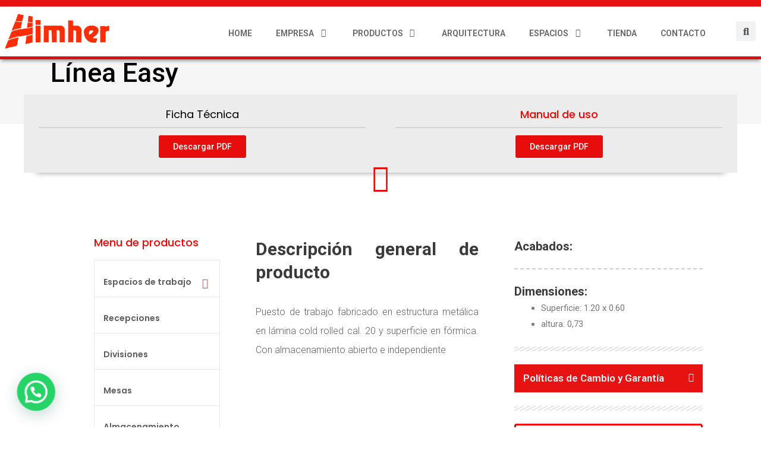

--- FILE ---
content_type: text/html; charset=UTF-8
request_url: https://himher.com.co/index.php/linea-easy/
body_size: 35013
content:
<!DOCTYPE html>
<html lang="es">
<head>
<meta charset="UTF-8">
<meta name="viewport" content="width=device-width, initial-scale=1">
<link rel="profile" href="https://gmpg.org/xfn/11">

<title>Línea Easy &#8211; HIMHER</title>
<meta name='robots' content='max-image-preview:large' />
<link rel="alternate" type="application/rss+xml" title="HIMHER &raquo; Feed" href="https://himher.com.co/index.php/feed/" />
<link rel="alternate" type="application/rss+xml" title="HIMHER &raquo; Feed de los comentarios" href="https://himher.com.co/index.php/comments/feed/" />
<link rel="alternate" title="oEmbed (JSON)" type="application/json+oembed" href="https://himher.com.co/index.php/wp-json/oembed/1.0/embed?url=https%3A%2F%2Fhimher.com.co%2Findex.php%2Flinea-easy%2F" />
<link rel="alternate" title="oEmbed (XML)" type="text/xml+oembed" href="https://himher.com.co/index.php/wp-json/oembed/1.0/embed?url=https%3A%2F%2Fhimher.com.co%2Findex.php%2Flinea-easy%2F&#038;format=xml" />
<style id='wp-img-auto-sizes-contain-inline-css'>
img:is([sizes=auto i],[sizes^="auto," i]){contain-intrinsic-size:3000px 1500px}
/*# sourceURL=wp-img-auto-sizes-contain-inline-css */
</style>

<link rel='stylesheet' id='astra-theme-css-css' href='https://himher.com.co/wp-content/themes/astra/assets/css/minified/main.min.css?ver=3.6.8' media='all' />
<style id='astra-theme-css-inline-css'>
html{font-size:93.75%;}a,.page-title{color:#e32213;}a:hover,a:focus{color:#3a3a3a;}body,button,input,select,textarea,.ast-button,.ast-custom-button{font-family:-apple-system,BlinkMacSystemFont,Segoe UI,Roboto,Oxygen-Sans,Ubuntu,Cantarell,Helvetica Neue,sans-serif;font-weight:inherit;font-size:15px;font-size:1rem;}blockquote{color:#000000;}.site-title{font-size:35px;font-size:2.3333333333333rem;display:none;}.ast-archive-description .ast-archive-title{font-size:40px;font-size:2.6666666666667rem;}.site-header .site-description{font-size:15px;font-size:1rem;display:none;}.entry-title{font-size:30px;font-size:2rem;}h1,.entry-content h1{font-size:40px;font-size:2.6666666666667rem;}h2,.entry-content h2{font-size:30px;font-size:2rem;}h3,.entry-content h3{font-size:25px;font-size:1.6666666666667rem;}h4,.entry-content h4{font-size:20px;font-size:1.3333333333333rem;}h5,.entry-content h5{font-size:18px;font-size:1.2rem;}h6,.entry-content h6{font-size:15px;font-size:1rem;}.ast-single-post .entry-title,.page-title{font-size:30px;font-size:2rem;}::selection{background-color:#e32213;color:#ffffff;}body,h1,.entry-title a,.entry-content h1,h2,.entry-content h2,h3,.entry-content h3,h4,.entry-content h4,h5,.entry-content h5,h6,.entry-content h6{color:#3a3a3a;}.tagcloud a:hover,.tagcloud a:focus,.tagcloud a.current-item{color:#ffffff;border-color:#e32213;background-color:#e32213;}input:focus,input[type="text"]:focus,input[type="email"]:focus,input[type="url"]:focus,input[type="password"]:focus,input[type="reset"]:focus,input[type="search"]:focus,textarea:focus{border-color:#e32213;}input[type="radio"]:checked,input[type=reset],input[type="checkbox"]:checked,input[type="checkbox"]:hover:checked,input[type="checkbox"]:focus:checked,input[type=range]::-webkit-slider-thumb{border-color:#e32213;background-color:#e32213;box-shadow:none;}.site-footer a:hover + .post-count,.site-footer a:focus + .post-count{background:#e32213;border-color:#e32213;}.single .nav-links .nav-previous,.single .nav-links .nav-next{color:#e32213;}.entry-meta,.entry-meta *{line-height:1.45;color:#e32213;}.entry-meta a:hover,.entry-meta a:hover *,.entry-meta a:focus,.entry-meta a:focus *,.page-links > .page-link,.page-links .page-link:hover,.post-navigation a:hover{color:#3a3a3a;}.widget-title{font-size:21px;font-size:1.4rem;color:#3a3a3a;}#cat option,.secondary .calendar_wrap thead a,.secondary .calendar_wrap thead a:visited{color:#e32213;}.secondary .calendar_wrap #today,.ast-progress-val span{background:#e32213;}.secondary a:hover + .post-count,.secondary a:focus + .post-count{background:#e32213;border-color:#e32213;}.calendar_wrap #today > a{color:#ffffff;}.page-links .page-link,.single .post-navigation a{color:#e32213;}.ast-logo-title-inline .site-logo-img{padding-right:1em;}.site-logo-img img{ transition:all 0.2s linear;}.ast-page-builder-template .hentry {margin: 0;}.ast-page-builder-template .site-content > .ast-container {max-width: 100%;padding: 0;}.ast-page-builder-template .site-content #primary {padding: 0;margin: 0;}.ast-page-builder-template .no-results {text-align: center;margin: 4em auto;}.ast-page-builder-template .ast-pagination {padding: 2em;} .ast-page-builder-template .entry-header.ast-no-title.ast-no-thumbnail {margin-top: 0;}.ast-page-builder-template .entry-header.ast-header-without-markup {margin-top: 0;margin-bottom: 0;}.ast-page-builder-template .entry-header.ast-no-title.ast-no-meta {margin-bottom: 0;}.ast-page-builder-template.single .post-navigation {padding-bottom: 2em;}.ast-page-builder-template.single-post .site-content > .ast-container {max-width: 100%;}.ast-page-builder-template.single-post .site-content > .ast-container {max-width: 100%;}.ast-page-builder-template .entry-header {margin-top: 4em;margin-left: auto;margin-right: auto;padding-left: 20px;padding-right: 20px;}.ast-page-builder-template .ast-archive-description {margin-top: 4em;margin-left: auto;margin-right: auto;padding-left: 20px;padding-right: 20px;}.ast-page-builder-template.ast-no-sidebar .entry-content .alignwide {margin-left: 0;margin-right: 0;}.single.ast-page-builder-template .entry-header {padding-left: 20px;padding-right: 20px;}.ast-page-builder-template.ast-no-sidebar .entry-content .alignwide {margin-left: 0;margin-right: 0;}@media (max-width:921px){#ast-desktop-header{display:none;}}@media (min-width:921px){#ast-mobile-header{display:none;}}.wp-block-buttons.aligncenter{justify-content:center;}@media (min-width:1200px){.wp-block-group .has-background{padding:20px;}}@media (min-width:1200px){.ast-no-sidebar.ast-separate-container .entry-content .wp-block-group.alignwide,.ast-no-sidebar.ast-separate-container .entry-content .wp-block-cover.alignwide{margin-left:-20px;margin-right:-20px;padding-left:20px;padding-right:20px;}.ast-no-sidebar.ast-separate-container .entry-content .wp-block-cover.alignfull,.ast-no-sidebar.ast-separate-container .entry-content .wp-block-group.alignfull{margin-left:-6.67em;margin-right:-6.67em;padding-left:6.67em;padding-right:6.67em;}}@media (min-width:1200px){.wp-block-cover-image.alignwide .wp-block-cover__inner-container,.wp-block-cover.alignwide .wp-block-cover__inner-container,.wp-block-cover-image.alignfull .wp-block-cover__inner-container,.wp-block-cover.alignfull .wp-block-cover__inner-container{width:100%;}}.ast-plain-container.ast-no-sidebar #primary{margin-top:0;margin-bottom:0;}@media (max-width:921px){.ast-theme-transparent-header #primary,.ast-theme-transparent-header #secondary{padding:0;}}.wp-block-columns{margin-bottom:unset;}.wp-block-image.size-full{margin:2rem 0;}.wp-block-separator.has-background{padding:0;}.wp-block-gallery{margin-bottom:1.6em;}.wp-block-group{padding-top:4em;padding-bottom:4em;}.wp-block-group__inner-container .wp-block-columns:last-child,.wp-block-group__inner-container :last-child,.wp-block-table table{margin-bottom:0;}.blocks-gallery-grid{width:100%;}.wp-block-navigation-link__content{padding:5px 0;}.wp-block-group .wp-block-group .has-text-align-center,.wp-block-group .wp-block-column .has-text-align-center{max-width:100%;}.has-text-align-center{margin:0 auto;}@media (min-width:1200px){.wp-block-cover__inner-container,.alignwide .wp-block-group__inner-container,.alignfull .wp-block-group__inner-container{max-width:1200px;margin:0 auto;}.wp-block-group.alignnone,.wp-block-group.aligncenter,.wp-block-group.alignleft,.wp-block-group.alignright,.wp-block-group.alignwide,.wp-block-columns.alignwide{margin:2rem 0 1rem 0;}}@media (max-width:1200px){.wp-block-group{padding:3em;}.wp-block-group .wp-block-group{padding:1.5em;}.wp-block-columns,.wp-block-column{margin:1rem 0;}}@media (min-width:921px){.wp-block-columns .wp-block-group{padding:2em;}}@media (max-width:544px){.wp-block-cover-image .wp-block-cover__inner-container,.wp-block-cover .wp-block-cover__inner-container{width:unset;}.wp-block-cover,.wp-block-cover-image{padding:2em 0;}.wp-block-group,.wp-block-cover{padding:2em;}.wp-block-media-text__media img,.wp-block-media-text__media video{width:unset;max-width:100%;}.wp-block-media-text.has-background .wp-block-media-text__content{padding:1em;}}@media (max-width:921px){.ast-plain-container.ast-no-sidebar #primary{padding:0;}}@media (min-width:544px){.entry-content .wp-block-media-text.has-media-on-the-right .wp-block-media-text__content{padding:0 8% 0 0;}.entry-content .wp-block-media-text .wp-block-media-text__content{padding:0 0 0 8%;}.ast-plain-container .site-content .entry-content .has-custom-content-position.is-position-bottom-left > *,.ast-plain-container .site-content .entry-content .has-custom-content-position.is-position-bottom-right > *,.ast-plain-container .site-content .entry-content .has-custom-content-position.is-position-top-left > *,.ast-plain-container .site-content .entry-content .has-custom-content-position.is-position-top-right > *,.ast-plain-container .site-content .entry-content .has-custom-content-position.is-position-center-right > *,.ast-plain-container .site-content .entry-content .has-custom-content-position.is-position-center-left > *{margin:0;}}@media (max-width:544px){.entry-content .wp-block-media-text .wp-block-media-text__content{padding:8% 0;}.wp-block-media-text .wp-block-media-text__media img{width:auto;max-width:100%;}}.wp-block-button.is-style-outline .wp-block-button__link{border-color:#e32213;border-top-width:2px;border-right-width:2px;border-bottom-width:2px;border-left-width:2px;}.wp-block-button.is-style-outline > .wp-block-button__link:not(.has-text-color),.wp-block-button.wp-block-button__link.is-style-outline:not(.has-text-color){color:#e32213;}.wp-block-button.is-style-outline .wp-block-button__link:hover,.wp-block-button.is-style-outline .wp-block-button__link:focus{color:#ffffff !important;background-color:#3a3a3a;border-color:#3a3a3a;}.post-page-numbers.current .page-link,.ast-pagination .page-numbers.current{color:#ffffff;border-color:#e32213;background-color:#e32213;border-radius:2px;}@media (max-width:921px){.wp-block-button.is-style-outline .wp-block-button__link{padding-top:calc(15px - 2px);padding-right:calc(30px - 2px);padding-bottom:calc(15px - 2px);padding-left:calc(30px - 2px);}}@media (max-width:544px){.wp-block-button.is-style-outline .wp-block-button__link{padding-top:calc(15px - 2px);padding-right:calc(30px - 2px);padding-bottom:calc(15px - 2px);padding-left:calc(30px - 2px);}}@media (min-width:544px){.entry-content > .alignleft{margin-right:20px;}.entry-content > .alignright{margin-left:20px;}.wp-block-group.has-background{padding:20px;}}@media (max-width:921px){.ast-separate-container .ast-article-post,.ast-separate-container .ast-article-single{padding:1.5em 2.14em;}.ast-separate-container #primary,.ast-separate-container #secondary{padding:1.5em 0;}#primary,#secondary{padding:1.5em 0;margin:0;}.ast-left-sidebar #content > .ast-container{display:flex;flex-direction:column-reverse;width:100%;}.ast-author-box img.avatar{margin:20px 0 0 0;}}@media (min-width:922px){.ast-separate-container.ast-right-sidebar #primary,.ast-separate-container.ast-left-sidebar #primary{border:0;}.search-no-results.ast-separate-container #primary{margin-bottom:4em;}}.wp-block-button .wp-block-button__link,{color:#ffffff;}.wp-block-button .wp-block-button__link:hover,.wp-block-button .wp-block-button__link:focus{color:#ffffff;background-color:#3a3a3a;border-color:#3a3a3a;}.wp-block-button .wp-block-button__link{border:none;background-color:#e32213;color:#ffffff;font-family:inherit;font-weight:inherit;line-height:1;border-radius:2px;padding:15px 30px;}.wp-block-button.is-style-outline .wp-block-button__link{border-style:solid;border-top-width:2px;border-right-width:2px;border-left-width:2px;border-bottom-width:2px;border-color:#e32213;padding-top:calc(15px - 2px);padding-right:calc(30px - 2px);padding-bottom:calc(15px - 2px);padding-left:calc(30px - 2px);}@media (max-width:921px){.wp-block-button .wp-block-button__link{border:none;padding:15px 30px;}.wp-block-button.is-style-outline .wp-block-button__link{padding-top:calc(15px - 2px);padding-right:calc(30px - 2px);padding-bottom:calc(15px - 2px);padding-left:calc(30px - 2px);}}@media (max-width:544px){.wp-block-button .wp-block-button__link{border:none;padding:15px 30px;}.wp-block-button.is-style-outline .wp-block-button__link{padding-top:calc(15px - 2px);padding-right:calc(30px - 2px);padding-bottom:calc(15px - 2px);padding-left:calc(30px - 2px);}}.menu-toggle,button,.ast-button,.ast-custom-button,.button,input#submit,input[type="button"],input[type="submit"],input[type="reset"]{border-style:solid;border-top-width:0;border-right-width:0;border-left-width:0;border-bottom-width:0;color:#ffffff;border-color:#e32213;background-color:#e32213;border-radius:2px;padding-top:10px;padding-right:40px;padding-bottom:10px;padding-left:40px;font-family:inherit;font-weight:inherit;line-height:1;}button:focus,.menu-toggle:hover,button:hover,.ast-button:hover,.ast-custom-button:hover .button:hover,.ast-custom-button:hover ,input[type=reset]:hover,input[type=reset]:focus,input#submit:hover,input#submit:focus,input[type="button"]:hover,input[type="button"]:focus,input[type="submit"]:hover,input[type="submit"]:focus{color:#ffffff;background-color:#3a3a3a;border-color:#3a3a3a;}@media (min-width:544px){.ast-container{max-width:100%;}}@media (max-width:544px){.ast-separate-container .ast-article-post,.ast-separate-container .ast-article-single,.ast-separate-container .comments-title,.ast-separate-container .ast-archive-description{padding:1.5em 1em;}.ast-separate-container #content .ast-container{padding-left:0.54em;padding-right:0.54em;}.ast-separate-container .ast-comment-list li.depth-1{padding:1.5em 1em;margin-bottom:1.5em;}.ast-separate-container .ast-comment-list .bypostauthor{padding:.5em;}.ast-search-menu-icon.ast-dropdown-active .search-field{width:170px;}}@media (max-width:921px){.ast-mobile-header-stack .main-header-bar .ast-search-menu-icon{display:inline-block;}.ast-header-break-point.ast-header-custom-item-outside .ast-mobile-header-stack .main-header-bar .ast-search-icon{margin:0;}.ast-comment-avatar-wrap img{max-width:2.5em;}.ast-separate-container .ast-comment-list li.depth-1{padding:1.5em 2.14em;}.ast-separate-container .comment-respond{padding:2em 2.14em;}.ast-comment-meta{padding:0 1.8888em 1.3333em;}}@media (max-width:921px){.site-title{display:block;}.ast-archive-description .ast-archive-title{font-size:40px;}.site-header .site-description{display:none;}.entry-title{font-size:30px;}h1,.entry-content h1{font-size:30px;}h2,.entry-content h2{font-size:25px;}h3,.entry-content h3{font-size:20px;}.ast-single-post .entry-title,.page-title{font-size:30px;}}@media (max-width:544px){.site-title{display:block;}.ast-archive-description .ast-archive-title{font-size:40px;}.site-header .site-description{display:none;}.entry-title{font-size:30px;}h1,.entry-content h1{font-size:30px;}h2,.entry-content h2{font-size:25px;}h3,.entry-content h3{font-size:20px;}.ast-single-post .entry-title,.page-title{font-size:30px;}}@media (max-width:921px){html{font-size:85.5%;}}@media (max-width:544px){html{font-size:85.5%;}}@media (min-width:922px){.ast-container{max-width:1240px;}}@media (min-width:922px){.site-content .ast-container{display:flex;}}@media (max-width:921px){.site-content .ast-container{flex-direction:column;}}@media (min-width:922px){.main-header-menu .sub-menu .menu-item.ast-left-align-sub-menu:hover > .sub-menu,.main-header-menu .sub-menu .menu-item.ast-left-align-sub-menu.focus > .sub-menu{margin-left:-0px;}}.ast-breadcrumbs .trail-browse,.ast-breadcrumbs .trail-items,.ast-breadcrumbs .trail-items li{display:inline-block;margin:0;padding:0;border:none;background:inherit;text-indent:0;}.ast-breadcrumbs .trail-browse{font-size:inherit;font-style:inherit;font-weight:inherit;color:inherit;}.ast-breadcrumbs .trail-items{list-style:none;}.trail-items li::after{padding:0 0.3em;content:"\00bb";}.trail-items li:last-of-type::after{display:none;}@media (max-width:921px){.ast-builder-grid-row-container.ast-builder-grid-row-tablet-3-firstrow .ast-builder-grid-row > *:first-child,.ast-builder-grid-row-container.ast-builder-grid-row-tablet-3-lastrow .ast-builder-grid-row > *:last-child{grid-column:1 / -1;}}@media (max-width:544px){.ast-builder-grid-row-container.ast-builder-grid-row-mobile-3-firstrow .ast-builder-grid-row > *:first-child,.ast-builder-grid-row-container.ast-builder-grid-row-mobile-3-lastrow .ast-builder-grid-row > *:last-child{grid-column:1 / -1;}}.ast-builder-layout-element[data-section="title_tagline"]{display:flex;}@media (max-width:921px){.ast-header-break-point .ast-builder-layout-element[data-section="title_tagline"]{display:flex;}}@media (max-width:544px){.ast-header-break-point .ast-builder-layout-element[data-section="title_tagline"]{display:flex;}}.ast-builder-menu-1{font-family:inherit;font-weight:inherit;}.ast-builder-menu-1 .sub-menu,.ast-builder-menu-1 .inline-on-mobile .sub-menu{border-top-width:2px;border-bottom-width:0;border-right-width:0;border-left-width:0;border-color:#e32213;border-style:solid;border-radius:0;}.ast-builder-menu-1 .main-header-menu > .menu-item > .sub-menu,.ast-builder-menu-1 .main-header-menu > .menu-item > .astra-full-megamenu-wrapper{margin-top:0;}.ast-desktop .ast-builder-menu-1 .main-header-menu > .menu-item > .sub-menu:before,.ast-desktop .ast-builder-menu-1 .main-header-menu > .menu-item > .astra-full-megamenu-wrapper:before{height:calc( 0px + 5px );}.ast-desktop .ast-builder-menu-1 .menu-item .sub-menu .menu-link{border-style:none;}@media (max-width:921px){.ast-header-break-point .ast-builder-menu-1 .menu-item.menu-item-has-children > .ast-menu-toggle{top:0;}.ast-builder-menu-1 .menu-item-has-children > .menu-link:after{content:unset;}}@media (max-width:544px){.ast-header-break-point .ast-builder-menu-1 .menu-item.menu-item-has-children > .ast-menu-toggle{top:0;}}.ast-builder-menu-1{display:flex;}@media (max-width:921px){.ast-header-break-point .ast-builder-menu-1{display:flex;}}@media (max-width:544px){.ast-header-break-point .ast-builder-menu-1{display:flex;}}.site-below-footer-wrap{padding-top:20px;padding-bottom:20px;}.site-below-footer-wrap[data-section="section-below-footer-builder"]{background-color:#eeeeee;;background-image:none;;min-height:80px;}.site-below-footer-wrap[data-section="section-below-footer-builder"] .ast-builder-grid-row{max-width:1200px;margin-left:auto;margin-right:auto;}.site-below-footer-wrap[data-section="section-below-footer-builder"] .ast-builder-grid-row,.site-below-footer-wrap[data-section="section-below-footer-builder"] .site-footer-section{align-items:flex-start;}.site-below-footer-wrap[data-section="section-below-footer-builder"].ast-footer-row-inline .site-footer-section{display:flex;margin-bottom:0;}.ast-builder-grid-row-full .ast-builder-grid-row{grid-template-columns:1fr;}@media (max-width:921px){.site-below-footer-wrap[data-section="section-below-footer-builder"].ast-footer-row-tablet-inline .site-footer-section{display:flex;margin-bottom:0;}.site-below-footer-wrap[data-section="section-below-footer-builder"].ast-footer-row-tablet-stack .site-footer-section{display:block;margin-bottom:10px;}.ast-builder-grid-row-container.ast-builder-grid-row-tablet-full .ast-builder-grid-row{grid-template-columns:1fr;}}@media (max-width:544px){.site-below-footer-wrap[data-section="section-below-footer-builder"].ast-footer-row-mobile-inline .site-footer-section{display:flex;margin-bottom:0;}.site-below-footer-wrap[data-section="section-below-footer-builder"].ast-footer-row-mobile-stack .site-footer-section{display:block;margin-bottom:10px;}.ast-builder-grid-row-container.ast-builder-grid-row-mobile-full .ast-builder-grid-row{grid-template-columns:1fr;}}.site-below-footer-wrap[data-section="section-below-footer-builder"]{display:none;}@media (max-width:921px){.ast-header-break-point .site-below-footer-wrap[data-section="section-below-footer-builder"]{display:grid;}}@media (max-width:544px){.ast-header-break-point .site-below-footer-wrap[data-section="section-below-footer-builder"]{display:grid;}}.ast-footer-copyright{text-align:center;}.ast-footer-copyright {color:#3a3a3a;}@media (max-width:921px){.ast-footer-copyright{text-align:center;}}@media (max-width:544px){.ast-footer-copyright{text-align:center;}}.ast-footer-copyright.ast-builder-layout-element{display:none;}@media (max-width:921px){.ast-header-break-point .ast-footer-copyright.ast-builder-layout-element{display:flex;}}@media (max-width:544px){.ast-header-break-point .ast-footer-copyright.ast-builder-layout-element{display:flex;}}.elementor-widget-heading .elementor-heading-title{margin:0;}.elementor-post.elementor-grid-item.hentry{margin-bottom:0;}.woocommerce div.product .elementor-element.elementor-products-grid .related.products ul.products li.product,.elementor-element .elementor-wc-products .woocommerce[class*='columns-'] ul.products li.product{width:auto;margin:0;float:none;}.ast-left-sidebar .elementor-section.elementor-section-stretched,.ast-right-sidebar .elementor-section.elementor-section-stretched{max-width:100%;left:0 !important;}.elementor-template-full-width .ast-container{display:block;}@media (max-width:544px){.elementor-element .elementor-wc-products .woocommerce[class*="columns-"] ul.products li.product{width:auto;margin:0;}.elementor-element .woocommerce .woocommerce-result-count{float:none;}}.ast-header-break-point .main-header-bar{border-bottom-width:1px;}@media (min-width:922px){.main-header-bar{border-bottom-width:1px;}}.ast-safari-browser-less-than-11 .main-header-menu .menu-item, .ast-safari-browser-less-than-11 .main-header-bar .ast-masthead-custom-menu-items{display:block;}.main-header-menu .menu-item, #astra-footer-menu .menu-item, .main-header-bar .ast-masthead-custom-menu-items{-js-display:flex;display:flex;-webkit-box-pack:center;-webkit-justify-content:center;-moz-box-pack:center;-ms-flex-pack:center;justify-content:center;-webkit-box-orient:vertical;-webkit-box-direction:normal;-webkit-flex-direction:column;-moz-box-orient:vertical;-moz-box-direction:normal;-ms-flex-direction:column;flex-direction:column;}.main-header-menu > .menu-item > .menu-link, #astra-footer-menu > .menu-item > .menu-link,{height:100%;-webkit-box-align:center;-webkit-align-items:center;-moz-box-align:center;-ms-flex-align:center;align-items:center;-js-display:flex;display:flex;}.ast-header-break-point .main-navigation ul .menu-item .menu-link .icon-arrow:first-of-type svg{top:.2em;margin-top:0px;margin-left:0px;width:.65em;transform:translate(0, -2px) rotateZ(270deg);}.ast-mobile-popup-content .ast-submenu-expanded > .ast-menu-toggle{transform:rotateX(180deg);}.ast-mobile-header-content > *,.ast-desktop-header-content > * {padding: 10px 0;height: auto;}.ast-mobile-header-content > *:first-child,.ast-desktop-header-content > *:first-child {padding-top: 10px;}.ast-mobile-header-content > .ast-builder-menu,.ast-desktop-header-content > .ast-builder-menu {padding-top: 0;}.ast-mobile-header-content > *:last-child,.ast-desktop-header-content > *:last-child {padding-bottom: 0;}.ast-mobile-header-content .ast-search-menu-icon.ast-inline-search label,.ast-desktop-header-content .ast-search-menu-icon.ast-inline-search label {width: 100%;}.ast-desktop-header-content .main-header-bar-navigation .ast-submenu-expanded > .ast-menu-toggle::before {transform: rotateX(180deg);}#ast-desktop-header .ast-desktop-header-content,.ast-mobile-header-content .ast-search-icon,.ast-desktop-header-content .ast-search-icon,.ast-mobile-header-wrap .ast-mobile-header-content,.ast-main-header-nav-open.ast-popup-nav-open .ast-mobile-header-wrap .ast-mobile-header-content,.ast-main-header-nav-open.ast-popup-nav-open .ast-desktop-header-content {display: none;}.ast-main-header-nav-open.ast-header-break-point #ast-desktop-header .ast-desktop-header-content,.ast-main-header-nav-open.ast-header-break-point .ast-mobile-header-wrap .ast-mobile-header-content {display: block;}.ast-desktop .ast-desktop-header-content .astra-menu-animation-slide-up > .menu-item > .sub-menu,.ast-desktop .ast-desktop-header-content .astra-menu-animation-slide-up > .menu-item .menu-item > .sub-menu,.ast-desktop .ast-desktop-header-content .astra-menu-animation-slide-down > .menu-item > .sub-menu,.ast-desktop .ast-desktop-header-content .astra-menu-animation-slide-down > .menu-item .menu-item > .sub-menu,.ast-desktop .ast-desktop-header-content .astra-menu-animation-fade > .menu-item > .sub-menu,.ast-desktop .ast-desktop-header-content .astra-menu-animation-fade > .menu-item .menu-item > .sub-menu {opacity: 1;visibility: visible;}.ast-hfb-header.ast-default-menu-enable.ast-header-break-point .ast-mobile-header-wrap .ast-mobile-header-content .main-header-bar-navigation {width: unset;margin: unset;}.ast-mobile-header-content.content-align-flex-end .main-header-bar-navigation .menu-item-has-children > .ast-menu-toggle,.ast-desktop-header-content.content-align-flex-end .main-header-bar-navigation .menu-item-has-children > .ast-menu-toggle {left: calc( 20px - 0.907em);}.ast-mobile-header-content .ast-search-menu-icon,.ast-mobile-header-content .ast-search-menu-icon.slide-search,.ast-desktop-header-content .ast-search-menu-icon,.ast-desktop-header-content .ast-search-menu-icon.slide-search {width: 100%;position: relative;display: block;right: auto;transform: none;}.ast-mobile-header-content .ast-search-menu-icon.slide-search .search-form,.ast-mobile-header-content .ast-search-menu-icon .search-form,.ast-desktop-header-content .ast-search-menu-icon.slide-search .search-form,.ast-desktop-header-content .ast-search-menu-icon .search-form {right: 0;visibility: visible;opacity: 1;position: relative;top: auto;transform: none;padding: 0;display: block;overflow: hidden;}.ast-mobile-header-content .ast-search-menu-icon.ast-inline-search .search-field,.ast-mobile-header-content .ast-search-menu-icon .search-field,.ast-desktop-header-content .ast-search-menu-icon.ast-inline-search .search-field,.ast-desktop-header-content .ast-search-menu-icon .search-field {width: 100%;padding-right: 5.5em;}.ast-mobile-header-content .ast-search-menu-icon .search-submit,.ast-desktop-header-content .ast-search-menu-icon .search-submit {display: block;position: absolute;height: 100%;top: 0;right: 0;padding: 0 1em;border-radius: 0;}.ast-hfb-header.ast-default-menu-enable.ast-header-break-point .ast-mobile-header-wrap .ast-mobile-header-content .main-header-bar-navigation ul .sub-menu .menu-link {padding-left: 30px;}.ast-hfb-header.ast-default-menu-enable.ast-header-break-point .ast-mobile-header-wrap .ast-mobile-header-content .main-header-bar-navigation .sub-menu .menu-item .menu-item .menu-link {padding-left: 40px;}.ast-mobile-popup-drawer.active .ast-mobile-popup-inner{background-color:#ffffff;;}.ast-mobile-header-wrap .ast-mobile-header-content, .ast-desktop-header-content{background-color:#ffffff;;}.ast-mobile-popup-content > *, .ast-mobile-header-content > *, .ast-desktop-popup-content > *, .ast-desktop-header-content > *{padding-top:0;padding-bottom:0;}.content-align-flex-start .ast-builder-layout-element{justify-content:flex-start;}.content-align-flex-start .main-header-menu{text-align:left;}.ast-mobile-popup-drawer.active .menu-toggle-close{color:#3a3a3a;}.ast-mobile-header-wrap .ast-primary-header-bar,.ast-primary-header-bar .site-primary-header-wrap{min-height:70px;}.ast-desktop .ast-primary-header-bar .main-header-menu > .menu-item{line-height:70px;}@media (max-width:921px){#masthead .ast-mobile-header-wrap .ast-primary-header-bar,#masthead .ast-mobile-header-wrap .ast-below-header-bar{padding-left:20px;padding-right:20px;}}.ast-header-break-point .ast-primary-header-bar{border-bottom-width:1px;border-bottom-color:#eaeaea;border-bottom-style:solid;}@media (min-width:922px){.ast-primary-header-bar{border-bottom-width:1px;border-bottom-color:#eaeaea;border-bottom-style:solid;}}.ast-primary-header-bar{background-color:#ffffff;;}.ast-primary-header-bar{display:block;}@media (max-width:921px){.ast-header-break-point .ast-primary-header-bar{display:grid;}}@media (max-width:544px){.ast-header-break-point .ast-primary-header-bar{display:grid;}}[data-section="section-header-mobile-trigger"] .ast-button-wrap .ast-mobile-menu-trigger-minimal{color:#e32213;border:none;background:transparent;}[data-section="section-header-mobile-trigger"] .ast-button-wrap .mobile-menu-toggle-icon .ast-mobile-svg{width:20px;height:20px;fill:#e32213;}[data-section="section-header-mobile-trigger"] .ast-button-wrap .mobile-menu-wrap .mobile-menu{color:#e32213;}.ast-builder-menu-mobile .main-navigation .menu-item > .menu-link{font-family:inherit;font-weight:inherit;}.ast-builder-menu-mobile .main-navigation .menu-item.menu-item-has-children > .ast-menu-toggle{top:0;}.ast-builder-menu-mobile .main-navigation .menu-item-has-children > .menu-link:after{content:unset;}.ast-hfb-header .ast-builder-menu-mobile .main-header-menu, .ast-hfb-header .ast-builder-menu-mobile .main-navigation .menu-item .menu-link, .ast-hfb-header .ast-builder-menu-mobile .main-navigation .menu-item .sub-menu .menu-link{border-style:none;}.ast-builder-menu-mobile .main-navigation .menu-item.menu-item-has-children > .ast-menu-toggle{top:0;}@media (max-width:921px){.ast-builder-menu-mobile .main-navigation .menu-item.menu-item-has-children > .ast-menu-toggle{top:0;}.ast-builder-menu-mobile .main-navigation .menu-item-has-children > .menu-link:after{content:unset;}}@media (max-width:544px){.ast-builder-menu-mobile .main-navigation .menu-item.menu-item-has-children > .ast-menu-toggle{top:0;}}.ast-builder-menu-mobile .main-navigation{display:block;}@media (max-width:921px){.ast-header-break-point .ast-builder-menu-mobile .main-navigation{display:block;}}@media (max-width:544px){.ast-header-break-point .ast-builder-menu-mobile .main-navigation{display:block;}}
/*# sourceURL=astra-theme-css-inline-css */
</style>
<style id='wp-emoji-styles-inline-css'>

	img.wp-smiley, img.emoji {
		display: inline !important;
		border: none !important;
		box-shadow: none !important;
		height: 1em !important;
		width: 1em !important;
		margin: 0 0.07em !important;
		vertical-align: -0.1em !important;
		background: none !important;
		padding: 0 !important;
	}
/*# sourceURL=wp-emoji-styles-inline-css */
</style>
<link rel='stylesheet' id='wp-block-library-css' href='https://himher.com.co/wp-includes/css/dist/block-library/style.min.css?ver=6.9' media='all' />
<style id='global-styles-inline-css'>
:root{--wp--preset--aspect-ratio--square: 1;--wp--preset--aspect-ratio--4-3: 4/3;--wp--preset--aspect-ratio--3-4: 3/4;--wp--preset--aspect-ratio--3-2: 3/2;--wp--preset--aspect-ratio--2-3: 2/3;--wp--preset--aspect-ratio--16-9: 16/9;--wp--preset--aspect-ratio--9-16: 9/16;--wp--preset--color--black: #000000;--wp--preset--color--cyan-bluish-gray: #abb8c3;--wp--preset--color--white: #ffffff;--wp--preset--color--pale-pink: #f78da7;--wp--preset--color--vivid-red: #cf2e2e;--wp--preset--color--luminous-vivid-orange: #ff6900;--wp--preset--color--luminous-vivid-amber: #fcb900;--wp--preset--color--light-green-cyan: #7bdcb5;--wp--preset--color--vivid-green-cyan: #00d084;--wp--preset--color--pale-cyan-blue: #8ed1fc;--wp--preset--color--vivid-cyan-blue: #0693e3;--wp--preset--color--vivid-purple: #9b51e0;--wp--preset--gradient--vivid-cyan-blue-to-vivid-purple: linear-gradient(135deg,rgb(6,147,227) 0%,rgb(155,81,224) 100%);--wp--preset--gradient--light-green-cyan-to-vivid-green-cyan: linear-gradient(135deg,rgb(122,220,180) 0%,rgb(0,208,130) 100%);--wp--preset--gradient--luminous-vivid-amber-to-luminous-vivid-orange: linear-gradient(135deg,rgb(252,185,0) 0%,rgb(255,105,0) 100%);--wp--preset--gradient--luminous-vivid-orange-to-vivid-red: linear-gradient(135deg,rgb(255,105,0) 0%,rgb(207,46,46) 100%);--wp--preset--gradient--very-light-gray-to-cyan-bluish-gray: linear-gradient(135deg,rgb(238,238,238) 0%,rgb(169,184,195) 100%);--wp--preset--gradient--cool-to-warm-spectrum: linear-gradient(135deg,rgb(74,234,220) 0%,rgb(151,120,209) 20%,rgb(207,42,186) 40%,rgb(238,44,130) 60%,rgb(251,105,98) 80%,rgb(254,248,76) 100%);--wp--preset--gradient--blush-light-purple: linear-gradient(135deg,rgb(255,206,236) 0%,rgb(152,150,240) 100%);--wp--preset--gradient--blush-bordeaux: linear-gradient(135deg,rgb(254,205,165) 0%,rgb(254,45,45) 50%,rgb(107,0,62) 100%);--wp--preset--gradient--luminous-dusk: linear-gradient(135deg,rgb(255,203,112) 0%,rgb(199,81,192) 50%,rgb(65,88,208) 100%);--wp--preset--gradient--pale-ocean: linear-gradient(135deg,rgb(255,245,203) 0%,rgb(182,227,212) 50%,rgb(51,167,181) 100%);--wp--preset--gradient--electric-grass: linear-gradient(135deg,rgb(202,248,128) 0%,rgb(113,206,126) 100%);--wp--preset--gradient--midnight: linear-gradient(135deg,rgb(2,3,129) 0%,rgb(40,116,252) 100%);--wp--preset--font-size--small: 13px;--wp--preset--font-size--medium: 20px;--wp--preset--font-size--large: 36px;--wp--preset--font-size--x-large: 42px;--wp--preset--spacing--20: 0.44rem;--wp--preset--spacing--30: 0.67rem;--wp--preset--spacing--40: 1rem;--wp--preset--spacing--50: 1.5rem;--wp--preset--spacing--60: 2.25rem;--wp--preset--spacing--70: 3.38rem;--wp--preset--spacing--80: 5.06rem;--wp--preset--shadow--natural: 6px 6px 9px rgba(0, 0, 0, 0.2);--wp--preset--shadow--deep: 12px 12px 50px rgba(0, 0, 0, 0.4);--wp--preset--shadow--sharp: 6px 6px 0px rgba(0, 0, 0, 0.2);--wp--preset--shadow--outlined: 6px 6px 0px -3px rgb(255, 255, 255), 6px 6px rgb(0, 0, 0);--wp--preset--shadow--crisp: 6px 6px 0px rgb(0, 0, 0);}:where(.is-layout-flex){gap: 0.5em;}:where(.is-layout-grid){gap: 0.5em;}body .is-layout-flex{display: flex;}.is-layout-flex{flex-wrap: wrap;align-items: center;}.is-layout-flex > :is(*, div){margin: 0;}body .is-layout-grid{display: grid;}.is-layout-grid > :is(*, div){margin: 0;}:where(.wp-block-columns.is-layout-flex){gap: 2em;}:where(.wp-block-columns.is-layout-grid){gap: 2em;}:where(.wp-block-post-template.is-layout-flex){gap: 1.25em;}:where(.wp-block-post-template.is-layout-grid){gap: 1.25em;}.has-black-color{color: var(--wp--preset--color--black) !important;}.has-cyan-bluish-gray-color{color: var(--wp--preset--color--cyan-bluish-gray) !important;}.has-white-color{color: var(--wp--preset--color--white) !important;}.has-pale-pink-color{color: var(--wp--preset--color--pale-pink) !important;}.has-vivid-red-color{color: var(--wp--preset--color--vivid-red) !important;}.has-luminous-vivid-orange-color{color: var(--wp--preset--color--luminous-vivid-orange) !important;}.has-luminous-vivid-amber-color{color: var(--wp--preset--color--luminous-vivid-amber) !important;}.has-light-green-cyan-color{color: var(--wp--preset--color--light-green-cyan) !important;}.has-vivid-green-cyan-color{color: var(--wp--preset--color--vivid-green-cyan) !important;}.has-pale-cyan-blue-color{color: var(--wp--preset--color--pale-cyan-blue) !important;}.has-vivid-cyan-blue-color{color: var(--wp--preset--color--vivid-cyan-blue) !important;}.has-vivid-purple-color{color: var(--wp--preset--color--vivid-purple) !important;}.has-black-background-color{background-color: var(--wp--preset--color--black) !important;}.has-cyan-bluish-gray-background-color{background-color: var(--wp--preset--color--cyan-bluish-gray) !important;}.has-white-background-color{background-color: var(--wp--preset--color--white) !important;}.has-pale-pink-background-color{background-color: var(--wp--preset--color--pale-pink) !important;}.has-vivid-red-background-color{background-color: var(--wp--preset--color--vivid-red) !important;}.has-luminous-vivid-orange-background-color{background-color: var(--wp--preset--color--luminous-vivid-orange) !important;}.has-luminous-vivid-amber-background-color{background-color: var(--wp--preset--color--luminous-vivid-amber) !important;}.has-light-green-cyan-background-color{background-color: var(--wp--preset--color--light-green-cyan) !important;}.has-vivid-green-cyan-background-color{background-color: var(--wp--preset--color--vivid-green-cyan) !important;}.has-pale-cyan-blue-background-color{background-color: var(--wp--preset--color--pale-cyan-blue) !important;}.has-vivid-cyan-blue-background-color{background-color: var(--wp--preset--color--vivid-cyan-blue) !important;}.has-vivid-purple-background-color{background-color: var(--wp--preset--color--vivid-purple) !important;}.has-black-border-color{border-color: var(--wp--preset--color--black) !important;}.has-cyan-bluish-gray-border-color{border-color: var(--wp--preset--color--cyan-bluish-gray) !important;}.has-white-border-color{border-color: var(--wp--preset--color--white) !important;}.has-pale-pink-border-color{border-color: var(--wp--preset--color--pale-pink) !important;}.has-vivid-red-border-color{border-color: var(--wp--preset--color--vivid-red) !important;}.has-luminous-vivid-orange-border-color{border-color: var(--wp--preset--color--luminous-vivid-orange) !important;}.has-luminous-vivid-amber-border-color{border-color: var(--wp--preset--color--luminous-vivid-amber) !important;}.has-light-green-cyan-border-color{border-color: var(--wp--preset--color--light-green-cyan) !important;}.has-vivid-green-cyan-border-color{border-color: var(--wp--preset--color--vivid-green-cyan) !important;}.has-pale-cyan-blue-border-color{border-color: var(--wp--preset--color--pale-cyan-blue) !important;}.has-vivid-cyan-blue-border-color{border-color: var(--wp--preset--color--vivid-cyan-blue) !important;}.has-vivid-purple-border-color{border-color: var(--wp--preset--color--vivid-purple) !important;}.has-vivid-cyan-blue-to-vivid-purple-gradient-background{background: var(--wp--preset--gradient--vivid-cyan-blue-to-vivid-purple) !important;}.has-light-green-cyan-to-vivid-green-cyan-gradient-background{background: var(--wp--preset--gradient--light-green-cyan-to-vivid-green-cyan) !important;}.has-luminous-vivid-amber-to-luminous-vivid-orange-gradient-background{background: var(--wp--preset--gradient--luminous-vivid-amber-to-luminous-vivid-orange) !important;}.has-luminous-vivid-orange-to-vivid-red-gradient-background{background: var(--wp--preset--gradient--luminous-vivid-orange-to-vivid-red) !important;}.has-very-light-gray-to-cyan-bluish-gray-gradient-background{background: var(--wp--preset--gradient--very-light-gray-to-cyan-bluish-gray) !important;}.has-cool-to-warm-spectrum-gradient-background{background: var(--wp--preset--gradient--cool-to-warm-spectrum) !important;}.has-blush-light-purple-gradient-background{background: var(--wp--preset--gradient--blush-light-purple) !important;}.has-blush-bordeaux-gradient-background{background: var(--wp--preset--gradient--blush-bordeaux) !important;}.has-luminous-dusk-gradient-background{background: var(--wp--preset--gradient--luminous-dusk) !important;}.has-pale-ocean-gradient-background{background: var(--wp--preset--gradient--pale-ocean) !important;}.has-electric-grass-gradient-background{background: var(--wp--preset--gradient--electric-grass) !important;}.has-midnight-gradient-background{background: var(--wp--preset--gradient--midnight) !important;}.has-small-font-size{font-size: var(--wp--preset--font-size--small) !important;}.has-medium-font-size{font-size: var(--wp--preset--font-size--medium) !important;}.has-large-font-size{font-size: var(--wp--preset--font-size--large) !important;}.has-x-large-font-size{font-size: var(--wp--preset--font-size--x-large) !important;}
/*# sourceURL=global-styles-inline-css */
</style>

<style id='classic-theme-styles-inline-css'>
/*! This file is auto-generated */
.wp-block-button__link{color:#fff;background-color:#32373c;border-radius:9999px;box-shadow:none;text-decoration:none;padding:calc(.667em + 2px) calc(1.333em + 2px);font-size:1.125em}.wp-block-file__button{background:#32373c;color:#fff;text-decoration:none}
/*# sourceURL=/wp-includes/css/classic-themes.min.css */
</style>
<link rel='stylesheet' id='contact-form-7-css' href='https://himher.com.co/wp-content/plugins/contact-form-7/includes/css/styles.css?ver=5.4.2' media='all' />
<link rel='stylesheet' id='astra-contact-form-7-css' href='https://himher.com.co/wp-content/themes/astra/assets/css/minified/compatibility/contact-form-7-main.min.css?ver=3.6.8' media='all' />
<link rel='stylesheet' id='woocommerce-layout-css' href='https://himher.com.co/wp-content/themes/astra/assets/css/minified/compatibility/woocommerce/woocommerce-layout-grid.min.css?ver=3.6.8' media='all' />
<link rel='stylesheet' id='woocommerce-smallscreen-css' href='https://himher.com.co/wp-content/themes/astra/assets/css/minified/compatibility/woocommerce/woocommerce-smallscreen-grid.min.css?ver=3.6.8' media='only screen and (max-width: 921px)' />
<link rel='stylesheet' id='woocommerce-general-css' href='https://himher.com.co/wp-content/themes/astra/assets/css/minified/compatibility/woocommerce/woocommerce-grid.min.css?ver=3.6.8' media='all' />
<style id='woocommerce-general-inline-css'>
.woocommerce span.onsale, .wc-block-grid__product .wc-block-grid__product-onsale{background-color:#e32213;color:#ffffff;}.woocommerce a.button, .woocommerce button.button, .woocommerce .woocommerce-message a.button, .woocommerce #respond input#submit.alt, .woocommerce a.button.alt, .woocommerce button.button.alt, .woocommerce input.button.alt, .woocommerce input.button,.woocommerce input.button:disabled, .woocommerce input.button:disabled[disabled], .woocommerce input.button:disabled:hover, .woocommerce input.button:disabled[disabled]:hover, .woocommerce #respond input#submit, .woocommerce button.button.alt.disabled, .wc-block-grid__products .wc-block-grid__product .wp-block-button__link, .wc-block-grid__product-onsale{color:#ffffff;border-color:#e32213;background-color:#e32213;}.woocommerce a.button:hover, .woocommerce button.button:hover, .woocommerce .woocommerce-message a.button:hover,.woocommerce #respond input#submit:hover,.woocommerce #respond input#submit.alt:hover, .woocommerce a.button.alt:hover, .woocommerce button.button.alt:hover, .woocommerce input.button.alt:hover, .woocommerce input.button:hover, .woocommerce button.button.alt.disabled:hover, .wc-block-grid__products .wc-block-grid__product .wp-block-button__link:hover{color:#ffffff;border-color:#3a3a3a;background-color:#3a3a3a;}.woocommerce-message, .woocommerce-info{border-top-color:#e32213;}.woocommerce-message::before,.woocommerce-info::before{color:#e32213;}.woocommerce ul.products li.product .price, .woocommerce div.product p.price, .woocommerce div.product span.price, .widget_layered_nav_filters ul li.chosen a, .woocommerce-page ul.products li.product .ast-woo-product-category, .wc-layered-nav-rating a{color:#3a3a3a;}.woocommerce nav.woocommerce-pagination ul,.woocommerce nav.woocommerce-pagination ul li{border-color:#e32213;}.woocommerce nav.woocommerce-pagination ul li a:focus, .woocommerce nav.woocommerce-pagination ul li a:hover, .woocommerce nav.woocommerce-pagination ul li span.current{background:#e32213;color:#ffffff;}.woocommerce-MyAccount-navigation-link.is-active a{color:#3a3a3a;}.woocommerce .widget_price_filter .ui-slider .ui-slider-range, .woocommerce .widget_price_filter .ui-slider .ui-slider-handle{background-color:#e32213;}.woocommerce a.button, .woocommerce button.button, .woocommerce .woocommerce-message a.button, .woocommerce #respond input#submit.alt, .woocommerce a.button.alt, .woocommerce button.button.alt, .woocommerce input.button.alt, .woocommerce input.button,.woocommerce-cart table.cart td.actions .button, .woocommerce form.checkout_coupon .button, .woocommerce #respond input#submit, .wc-block-grid__products .wc-block-grid__product .wp-block-button__link{border-radius:2px;padding-top:10px;padding-right:40px;padding-bottom:10px;padding-left:40px;}.woocommerce .star-rating, .woocommerce .comment-form-rating .stars a, .woocommerce .star-rating::before{color:#e32213;}.woocommerce div.product .woocommerce-tabs ul.tabs li.active:before{background:#e32213;}.woocommerce a.remove:hover{color:#e32213;border-color:#e32213;background-color:#ffffff;}.woocommerce[class*="rel-up-columns-"] .site-main div.product .related.products ul.products li.product, .woocommerce-page .site-main ul.products li.product{width:100%;}.woocommerce ul.product-categories > li ul li{position:relative;}.woocommerce ul.product-categories > li ul li:before{content:"";border-width:1px 1px 0 0;border-style:solid;display:inline-block;width:6px;height:6px;position:absolute;top:50%;margin-top:-2px;-webkit-transform:rotate(45deg);transform:rotate(45deg);}.woocommerce ul.product-categories > li ul li a{margin-left:15px;}@media (min-width:545px) and (max-width:921px){.woocommerce.tablet-columns-3 ul.products li.product, .woocommerce-page.tablet-columns-3 ul.products{grid-template-columns:repeat(3, minmax(0, 1fr));}}@media (min-width:922px){.woocommerce #reviews #comments{width:55%;}.woocommerce #reviews #review_form_wrapper{width:45%;padding-left:2em;}.woocommerce form.checkout_coupon{width:50%;}}@media (max-width:921px){.ast-header-break-point.ast-woocommerce-cart-menu .header-main-layout-1.ast-mobile-header-stack.ast-no-menu-items .ast-site-header-cart, .ast-header-break-point.ast-woocommerce-cart-menu .header-main-layout-3.ast-mobile-header-stack.ast-no-menu-items .ast-site-header-cart{padding-right:0;padding-left:0;}.ast-header-break-point.ast-woocommerce-cart-menu .header-main-layout-1.ast-mobile-header-stack .main-header-bar{text-align:center;}.ast-header-break-point.ast-woocommerce-cart-menu .header-main-layout-1.ast-mobile-header-stack .ast-site-header-cart, .ast-header-break-point.ast-woocommerce-cart-menu .header-main-layout-1.ast-mobile-header-stack .ast-mobile-menu-buttons{display:inline-block;}.ast-header-break-point.ast-woocommerce-cart-menu .header-main-layout-2.ast-mobile-header-inline .site-branding{flex:auto;}.ast-header-break-point.ast-woocommerce-cart-menu .header-main-layout-3.ast-mobile-header-stack .site-branding{flex:0 0 100%;}.ast-header-break-point.ast-woocommerce-cart-menu .header-main-layout-3.ast-mobile-header-stack .main-header-container{display:flex;justify-content:center;}.woocommerce-cart .woocommerce-shipping-calculator .button{width:100%;}.woocommerce div.product div.images, .woocommerce div.product div.summary, .woocommerce #content div.product div.images, .woocommerce #content div.product div.summary, .woocommerce-page div.product div.images, .woocommerce-page div.product div.summary, .woocommerce-page #content div.product div.images, .woocommerce-page #content div.product div.summary{float:none;width:100%;}.woocommerce-cart table.cart td.actions .ast-return-to-shop{display:block;text-align:center;margin-top:1em;}.woocommerce ul.products, .woocommerce-page ul.products{grid-template-columns:repeat(3, minmax(0, 1fr));}}@media (max-width:544px){.ast-separate-container .ast-woocommerce-container{padding:.54em 1em 1.33333em;}.woocommerce-message, .woocommerce-error, .woocommerce-info{display:flex;flex-wrap:wrap;}.woocommerce-message a.button, .woocommerce-error a.button, .woocommerce-info a.button{order:1;margin-top:.5em;}.woocommerce .woocommerce-ordering, .woocommerce-page .woocommerce-ordering{float:none;margin-bottom:2em;width:100%;}.woocommerce ul.products a.button, .woocommerce-page ul.products a.button{padding:0.5em 0.75em;}.woocommerce table.cart td.actions .button, .woocommerce #content table.cart td.actions .button, .woocommerce-page table.cart td.actions .button, .woocommerce-page #content table.cart td.actions .button{padding-left:1em;padding-right:1em;}.woocommerce #content table.cart .button, .woocommerce-page #content table.cart .button{width:100%;}.woocommerce #content table.cart .product-thumbnail, .woocommerce-page #content table.cart .product-thumbnail{display:block;text-align:center !important;}.woocommerce #content table.cart .product-thumbnail::before, .woocommerce-page #content table.cart .product-thumbnail::before{display:none;}.woocommerce #content table.cart td.actions .coupon, .woocommerce-page #content table.cart td.actions .coupon{float:none;}.woocommerce #content table.cart td.actions .coupon .button, .woocommerce-page #content table.cart td.actions .coupon .button{flex:1;}.woocommerce #content div.product .woocommerce-tabs ul.tabs li a, .woocommerce-page #content div.product .woocommerce-tabs ul.tabs li a{display:block;}.woocommerce ul.products, .woocommerce-page ul.products, .woocommerce.mobile-columns-2 ul.products, .woocommerce-page.mobile-columns-2 ul.products{grid-template-columns:repeat(2, minmax(0, 1fr));}.woocommerce.mobile-rel-up-columns-2 ul.products{grid-template-columns:repeat(2, minmax(0, 1fr));}}@media (max-width:544px){.woocommerce[class*="columns-"].columns-3 > ul.products li.product, .woocommerce[class*="columns-"].columns-4 > ul.products li.product, .woocommerce[class*="columns-"].columns-5 > ul.products li.product, .woocommerce[class*="columns-"].columns-6 > ul.products li.product{width:calc(50% - 10px);margin-right:20px;}.woocommerce ul.products a.button.loading::after, .woocommerce-page ul.products a.button.loading::after{display:inline-block;margin-left:5px;position:initial;}.woocommerce.mobile-columns-1 .site-main ul.products li.product:nth-child(n), .woocommerce-page.mobile-columns-1 .site-main ul.products li.product:nth-child(n){margin-right:0;}.woocommerce #content div.product .woocommerce-tabs ul.tabs li, .woocommerce-page #content div.product .woocommerce-tabs ul.tabs li{display:block;margin-right:0;}}@media (min-width:922px){.woocommerce #content .ast-woocommerce-container div.product div.images, .woocommerce .ast-woocommerce-container div.product div.images, .woocommerce-page #content .ast-woocommerce-container div.product div.images, .woocommerce-page .ast-woocommerce-container div.product div.images{width:50%;}.woocommerce #content .ast-woocommerce-container div.product div.summary, .woocommerce .ast-woocommerce-container div.product div.summary, .woocommerce-page #content .ast-woocommerce-container div.product div.summary, .woocommerce-page .ast-woocommerce-container div.product div.summary{width:46%;}.woocommerce.woocommerce-checkout form #customer_details.col2-set .col-1, .woocommerce.woocommerce-checkout form #customer_details.col2-set .col-2, .woocommerce-page.woocommerce-checkout form #customer_details.col2-set .col-1, .woocommerce-page.woocommerce-checkout form #customer_details.col2-set .col-2{float:none;width:auto;}}.woocommerce a.button , .woocommerce button.button.alt ,.woocommerce-page table.cart td.actions .button, .woocommerce-page #content table.cart td.actions .button , .woocommerce a.button.alt ,.woocommerce .woocommerce-message a.button , .ast-site-header-cart .widget_shopping_cart .buttons .button.checkout, .woocommerce button.button.alt.disabled , .wc-block-grid__products .wc-block-grid__product .wp-block-button__link {border:solid;border-top-width:0;border-right-width:0;border-left-width:0;border-bottom-width:0;border-color:#e32213;}.woocommerce a.button:hover , .woocommerce button.button.alt:hover , .woocommerce-page table.cart td.actions .button:hover, .woocommerce-page #content table.cart td.actions .button:hover, .woocommerce a.button.alt:hover ,.woocommerce .woocommerce-message a.button:hover , .ast-site-header-cart .widget_shopping_cart .buttons .button.checkout:hover , .woocommerce button.button.alt.disabled:hover , .wc-block-grid__products .wc-block-grid__product .wp-block-button__link:hover{border-color:#3a3a3a;}.widget_product_search button{flex:0 0 auto;padding:10px 20px;;}@media (min-width:922px){.woocommerce.woocommerce-checkout form #customer_details.col2-set, .woocommerce-page.woocommerce-checkout form #customer_details.col2-set{width:55%;float:left;margin-right:4.347826087%;}.woocommerce.woocommerce-checkout form #order_review, .woocommerce.woocommerce-checkout form #order_review_heading, .woocommerce-page.woocommerce-checkout form #order_review, .woocommerce-page.woocommerce-checkout form #order_review_heading{width:40%;float:right;margin-right:0;clear:right;}}
/*# sourceURL=woocommerce-general-inline-css */
</style>
<style id='woocommerce-inline-inline-css'>
.woocommerce form .form-row .required { visibility: visible; }
/*# sourceURL=woocommerce-inline-inline-css */
</style>
<link rel='stylesheet' id='elementor-icons-css' href='https://himher.com.co/wp-content/plugins/elementor/assets/lib/eicons/css/elementor-icons.min.css?ver=5.12.0' media='all' />
<style id='elementor-icons-inline-css'>

		.elementor-add-new-section .elementor-add-templately-promo-button{
            background-color: #5d4fff;
            background-image: url(https://himher.com.co/wp-content/plugins/essential-addons-for-elementor-lite/assets/admin/images/templately/logo-icon.svg);
            background-repeat: no-repeat;
            background-position: center center;
            margin-left: 5px;
            position: relative;
            bottom: 5px;
        }
/*# sourceURL=elementor-icons-inline-css */
</style>
<link rel='stylesheet' id='elementor-frontend-css' href='https://himher.com.co/wp-content/plugins/elementor/assets/css/frontend.min.css?ver=3.4.2' media='all' />
<style id='elementor-frontend-inline-css'>
@font-face{font-family:eicons;src:url(https://himher.com.co/wp-content/plugins/elementor/assets/lib/eicons/fonts/eicons.eot?5.10.0);src:url(https://himher.com.co/wp-content/plugins/elementor/assets/lib/eicons/fonts/eicons.eot?5.10.0#iefix) format("embedded-opentype"),url(https://himher.com.co/wp-content/plugins/elementor/assets/lib/eicons/fonts/eicons.woff2?5.10.0) format("woff2"),url(https://himher.com.co/wp-content/plugins/elementor/assets/lib/eicons/fonts/eicons.woff?5.10.0) format("woff"),url(https://himher.com.co/wp-content/plugins/elementor/assets/lib/eicons/fonts/eicons.ttf?5.10.0) format("truetype"),url(https://himher.com.co/wp-content/plugins/elementor/assets/lib/eicons/fonts/eicons.svg?5.10.0#eicon) format("svg");font-weight:400;font-style:normal}
/*# sourceURL=elementor-frontend-inline-css */
</style>
<link rel='stylesheet' id='elementor-post-7-css' href='https://himher.com.co/wp-content/uploads/elementor/css/post-7.css?ver=1629940095' media='all' />
<link rel='stylesheet' id='cleverfont-css' href='//himher.com.co/wp-content/plugins/clever-mega-menu-for-elementor/assets/vendor/cleverfont/style.min.css?ver=1.9' media='all' />
<link rel='stylesheet' id='cafe-style-css' href='//himher.com.co/wp-content/plugins/cafe-lite/assets/css/frontend.min.css?ver=2.1.2' media='all' />
<link rel='stylesheet' id='elementor-pro-css' href='https://himher.com.co/wp-content/plugins/elementor-pro/assets/css/frontend.min.css?ver=3.3.8' media='all' />
<link rel='stylesheet' id='elementor-global-css' href='https://himher.com.co/wp-content/uploads/elementor/css/global.css?ver=1629940095' media='all' />
<link rel='stylesheet' id='elementor-post-5388-css' href='https://himher.com.co/wp-content/uploads/elementor/css/post-5388.css?ver=1630975597' media='all' />
<link rel='stylesheet' id='90653c2d0-css' href='https://himher.com.co/wp-content/uploads/essential-addons-elementor/90653c2d0.min.css?ver=1769529976' media='all' />
<link rel='stylesheet' id='joinchat-css' href='https://himher.com.co/wp-content/plugins/creame-whatsapp-me/public/css/joinchat.min.css?ver=4.1.15' media='all' />
<style id='joinchat-inline-css'>
.joinchat{ --red:228; --green:20; --blue:20; }
/*# sourceURL=joinchat-inline-css */
</style>
<link rel='stylesheet' id='fontawesome47-css' href='//himher.com.co/wp-content/plugins/clever-mega-menu-for-elementor/assets/vendor/font-awesome/font-awesome.min.css?ver=4.7.0' media='all' />
<link rel='stylesheet' id='cmm4e-menu-skin-default-menu-skin-461836-css' href='https://himher.com.co/wp-content/uploads/cmm4e/cmm4e-menu-skin-default-menu-skin-461836.min.css?ver=1.1.2' media='all' />
<link rel='stylesheet' id='google-fonts-1-css' href='https://fonts.googleapis.com/css?family=Roboto%3A100%2C100italic%2C200%2C200italic%2C300%2C300italic%2C400%2C400italic%2C500%2C500italic%2C600%2C600italic%2C700%2C700italic%2C800%2C800italic%2C900%2C900italic%7CRoboto+Slab%3A100%2C100italic%2C200%2C200italic%2C300%2C300italic%2C400%2C400italic%2C500%2C500italic%2C600%2C600italic%2C700%2C700italic%2C800%2C800italic%2C900%2C900italic%7CPoppins%3A100%2C100italic%2C200%2C200italic%2C300%2C300italic%2C400%2C400italic%2C500%2C500italic%2C600%2C600italic%2C700%2C700italic%2C800%2C800italic%2C900%2C900italic&#038;display=auto&#038;ver=6.9' media='all' />
<link rel='stylesheet' id='elementor-icons-shared-0-css' href='https://himher.com.co/wp-content/plugins/elementor/assets/lib/font-awesome/css/fontawesome.min.css?ver=5.15.3' media='all' />
<link rel='stylesheet' id='elementor-icons-fa-solid-css' href='https://himher.com.co/wp-content/plugins/elementor/assets/lib/font-awesome/css/solid.min.css?ver=5.15.3' media='all' />
<link rel='stylesheet' id='elementor-icons-fa-brands-css' href='https://himher.com.co/wp-content/plugins/elementor/assets/lib/font-awesome/css/brands.min.css?ver=5.15.3' media='all' />
<script src="https://himher.com.co/wp-includes/js/jquery/jquery.min.js?ver=3.7.1" id="jquery-core-js"></script>
<script src="https://himher.com.co/wp-includes/js/jquery/jquery-migrate.min.js?ver=3.4.1" id="jquery-migrate-js"></script>
<link rel="https://api.w.org/" href="https://himher.com.co/index.php/wp-json/" /><link rel="alternate" title="JSON" type="application/json" href="https://himher.com.co/index.php/wp-json/wp/v2/pages/5388" /><link rel="EditURI" type="application/rsd+xml" title="RSD" href="https://himher.com.co/xmlrpc.php?rsd" />
<meta name="generator" content="WordPress 6.9" />
<meta name="generator" content="WooCommerce 5.6.2" />
<link rel="canonical" href="https://himher.com.co/index.php/linea-easy/" />
<link rel='shortlink' href='https://himher.com.co/?p=5388' />
	<noscript><style>.woocommerce-product-gallery{ opacity: 1 !important; }</style></noscript>
	<style>.recentcomments a{display:inline !important;padding:0 !important;margin:0 !important;}</style><link rel="icon" href="https://himher.com.co/wp-content/uploads/2021/04/favicon-100x100.png" sizes="32x32" />
<link rel="icon" href="https://himher.com.co/wp-content/uploads/2021/04/favicon-300x300.png" sizes="192x192" />
<link rel="apple-touch-icon" href="https://himher.com.co/wp-content/uploads/2021/04/favicon-300x300.png" />
<meta name="msapplication-TileImage" content="https://himher.com.co/wp-content/uploads/2021/04/favicon-300x300.png" />
<link rel='stylesheet' id='elementor-post-2027-css' href='https://himher.com.co/wp-content/uploads/elementor/css/post-2027.css?ver=1629940096' media='all' />
<link rel='stylesheet' id='e-animations-css' href='https://himher.com.co/wp-content/plugins/elementor/assets/lib/animations/animations.min.css?ver=3.4.2' media='all' />
</head>

<body data-rsssl=1 itemtype='https://schema.org/WebPage' itemscope='itemscope' class="wp-singular page-template-default page page-id-5388 wp-custom-logo wp-theme-astra theme-astra woocommerce-no-js ast-single-post ast-inherit-site-logo-transparent ast-hfb-header ast-desktop ast-page-builder-template ast-no-sidebar astra-3.6.8 elementor-default elementor-template-full-width elementor-kit-7 elementor-page elementor-page-5388">
<div 
class="hfeed site" id="page">
	<a class="skip-link screen-reader-text" href="#content">Ir al contenido</a>
			<header
		class="site-header header-main-layout-1 ast-primary-menu-enabled ast-logo-title-inline ast-hide-custom-menu-mobile ast-builder-menu-toggle-icon ast-mobile-header-inline" id="masthead" itemtype="https://schema.org/WPHeader" itemscope="itemscope" itemid="#masthead"		>
			<div id="ast-desktop-header" data-toggle-type="dropdown">
		<div class="ast-desktop-header-content content-align-flex-start ">
			</div>
</div> <!-- Main Header Bar Wrap -->
<div id="ast-mobile-header" class="ast-mobile-header-wrap " data-type="dropdown">
		<div class="ast-mobile-header-content content-align-flex-start ">
				<div class="ast-builder-menu-mobile ast-builder-menu ast-builder-menu-mobile-focus-item ast-builder-layout-element site-header-focus-item" data-section="section-header-mobile-menu">
			<div class="ast-main-header-bar-alignment"><div class="main-header-bar-navigation"><nav class="site-navigation" id="site-navigation" itemtype="https://schema.org/SiteNavigationElement" itemscope="itemscope" class="ast-flex-grow-1 navigation-accessibility" aria-label="Navegación del sitio"><div id="ast-hf-mobile-menu" class="main-navigation"><ul class="main-header-menu ast-nav-menu ast-flex  submenu-with-border astra-menu-animation-fade  stack-on-mobile"><li class="page_item page-item-2356 menu-item"><a href="https://himher.com.co/index.php/120-0/" class="menu-link">120°</a></li><li class="page_item page-item-2409 menu-item"><a href="https://himher.com.co/index.php/180-0/" class="menu-link">180°</a></li><li class="page_item page-item-1981 menu-item"><a href="https://himher.com.co/index.php/almacenamiento/" class="menu-link">Almacenamiento</a></li><li class="page_item page-item-3769 menu-item"><a href="https://himher.com.co/index.php/aluminio/" class="menu-link">Aluminio</a></li><li class="page_item page-item-2258 menu-item"><a href="https://himher.com.co/index.php/antares/" class="menu-link">Antares</a></li><li class="page_item page-item-2498 menu-item"><a href="https://himher.com.co/index.php/antares-mesa/" class="menu-link">Antares &#8211; Mesa</a></li><li class="page_item page-item-2747 menu-item"><a href="https://himher.com.co/index.php/archivadores-1x1/" class="menu-link">Archivadores 1&#215;1</a></li><li class="page_item page-item-2738 menu-item"><a href="https://himher.com.co/index.php/archivadores-2x1/" class="menu-link">Archivadores 2&#215;1</a></li><li class="page_item page-item-2762 menu-item"><a href="https://himher.com.co/index.php/archivadores-horizontales/" class="menu-link">Archivadores Horizontales</a></li><li class="page_item page-item-2773 menu-item"><a href="https://himher.com.co/index.php/archivadores-verticales/" class="menu-link">Archivadores Verticales</a></li><li class="page_item page-item-2707 menu-item"><a href="https://himher.com.co/index.php/archivo-rodante/" class="menu-link">Archivo Rodante</a></li><li class="page_item page-item-2781 menu-item"><a href="https://himher.com.co/index.php/armarios/" class="menu-link">Armarios</a></li><li class="page_item page-item-2833 menu-item"><a href="https://himher.com.co/index.php/arquitectura/" class="menu-link">Arquitectura</a></li><li class="page_item page-item-3584 menu-item"><a href="https://himher.com.co/index.php/auditorio/" class="menu-link">Auditorio</a></li><li class="page_item page-item-2800 menu-item"><a href="https://himher.com.co/index.php/bibliotecas/" class="menu-link">Bibliotecas</a></li><li class="page_item page-item-5450 menu-item"><a href="https://himher.com.co/index.php/sofa-biombo/" class="menu-link">Biombo</a></li><li class="page_item page-item-4170 menu-item"><a href="https://himher.com.co/index.php/blog/" class="menu-link">Blog</a></li><li class="page_item page-item-1473 menu-item"><a href="https://himher.com.co/index.php/espacios-de-oficina-seguro/" class="menu-link">Blog</a></li><li class="page_item page-item-2528 menu-item"><a href="https://himher.com.co/index.php/cafeterias/" class="menu-link">Cafeterias</a></li><li class="page_item page-item-1612 menu-item"><a href="https://himher.com.co/index.php/carrito/" class="menu-link">Carrito</a></li><li class="page_item page-item-4352 menu-item"><a href="https://himher.com.co/index.php/contacto/" class="menu-link">Contacto</a></li><li class="page_item page-item-2488 menu-item"><a href="https://himher.com.co/index.php/conty/" class="menu-link">Conty</a></li><li class="page_item page-item-3732 menu-item"><a href="https://himher.com.co/index.php/cromo/" class="menu-link">Cromo</a></li><li class="page_item page-item-1854 menu-item"><a href="https://himher.com.co/index.php/divisiones/" class="menu-link">Divisiones</a></li><li class="page_item page-item-3632 menu-item"><a href="https://himher.com.co/index.php/educativas/" class="menu-link">Educativas</a></li><li class="page_item page-item-1431 menu-item"><a href="https://himher.com.co/index.php/empresa/" class="menu-link">Empresa</a></li><li class="page_item page-item-1810 menu-item"><a href="https://himher.com.co/index.php/escritorios-gerenciales/" class="menu-link">Escritorios Gerenciales</a></li><li class="page_item page-item-1273 menu-item"><a href="https://himher.com.co/index.php/espacios-clientes/" class="menu-link">Espacios clientes</a></li><li class="page_item page-item-3651 menu-item"><a href="https://himher.com.co/index.php/espacios-colaborativos/" class="menu-link">Espacios Colaborativos</a></li><li class="page_item page-item-4119 menu-item"><a href="https://himher.com.co/index.php/espacios-de-oficina-seguro-2/" class="menu-link">Espacios de oficina seguros</a></li><li class="page_item page-item-2384 menu-item"><a href="https://himher.com.co/index.php/essential/" class="menu-link">Essential</a></li><li class="page_item page-item-1830 menu-item"><a href="https://himher.com.co/index.php/estaciones-de-trabajo/" class="menu-link">Estaciones de Trabajo</a></li><li class="page_item page-item-2790 menu-item"><a href="https://himher.com.co/index.php/estanteria/" class="menu-link">Estantería</a></li><li class="page_item page-item-8987 menu-item"><a href="https://himher.com.co/index.php/estanteria-semipesada/" class="menu-link">Estantería Semipesada</a></li><li class="page_item page-item-3606 menu-item"><a href="https://himher.com.co/index.php/exteriores/" class="menu-link">Exteriores</a></li><li class="page_item page-item-1613 menu-item"><a href="https://himher.com.co/index.php/finalizar-compra/" class="menu-link">Finalizar compra</a></li><li class="page_item page-item-3799 menu-item"><a href="https://himher.com.co/index.php/foldy/" class="menu-link">Foldy</a></li><li class="page_item page-item-2727 menu-item"><a href="https://himher.com.co/index.php/gabinete/" class="menu-link">Gabinete</a></li><li class="page_item page-item-3757 menu-item"><a href="https://himher.com.co/index.php/himalaya/" class="menu-link">Himalaya</a></li><li class="page_item page-item-12 menu-item"><a href="https://himher.com.co/" class="menu-link">Home</a></li><li class="page_item page-item-1552 menu-item"><a href="https://himher.com.co/index.php/home-2/" class="menu-link">Home 2</a></li><li class="page_item page-item-3649 menu-item"><a href="https://himher.com.co/index.php/home-office/" class="menu-link">Home Office</a></li><li class="page_item page-item-3621 menu-item"><a href="https://himher.com.co/index.php/horeca/" class="menu-link">Horeca</a></li><li class="page_item page-item-3573 menu-item"><a href="https://himher.com.co/index.php/interlocutoras/" class="menu-link">Interlocutoras</a></li><li class="page_item page-item-3818 menu-item"><a href="https://himher.com.co/index.php/isonet/" class="menu-link">Isonet</a></li><li class="page_item page-item-2333 menu-item"><a href="https://himher.com.co/index.php/line-one/" class="menu-link">Line One</a></li><li class="page_item page-item-2438 menu-item"><a href="https://himher.com.co/index.php/linea-4/" class="menu-link">Linea 4</a></li><li class="page_item page-item-2448 menu-item"><a href="https://himher.com.co/index.php/linea-8/" class="menu-link">Linea 8</a></li><li class="page_item page-item-5388 current-menu-item menu-item current-menu-item"><a href="https://himher.com.co/index.php/linea-easy/" class="menu-link">Línea Easy</a></li><li class="page_item page-item-5368 menu-item"><a href="https://himher.com.co/index.php/linea-kool/" class="menu-link">Línea Kool</a></li><li class="page_item page-item-5398 menu-item"><a href="https://himher.com.co/index.php/linea-light-soporte-en-i/" class="menu-link">Línea Light Soporte en I</a></li><li class="page_item page-item-5378 menu-item"><a href="https://himher.com.co/index.php/linea-new/" class="menu-link">Línea New</a></li><li class="page_item page-item-5408 menu-item"><a href="https://himher.com.co/index.php/linea-square-home-office/" class="menu-link">Línea Square</a></li><li class="page_item page-item-3687 menu-item"><a href="https://himher.com.co/index.php/lion/" class="menu-link">Lion</a></li><li class="page_item page-item-2718 menu-item"><a href="https://himher.com.co/index.php/lockers/" class="menu-link">Lockers</a></li><li class="page_item page-item-3706 menu-item"><a href="https://himher.com.co/index.php/logan/" class="menu-link">Logan</a></li><li class="page_item page-item-5490 menu-item"><a href="https://himher.com.co/index.php/mesa-laptop/" class="menu-link">Mesa Laptop</a></li><li class="page_item page-item-1870 menu-item"><a href="https://himher.com.co/index.php/mesas/" class="menu-link">Mesas</a></li><li class="page_item page-item-2542 menu-item"><a href="https://himher.com.co/index.php/mesas-cuadradas/" class="menu-link">Mesas Cuadradas</a></li><li class="page_item page-item-2551 menu-item"><a href="https://himher.com.co/index.php/mesas-redondas/" class="menu-link">Mesas Redondas</a></li><li class="page_item page-item-1614 menu-item"><a href="https://himher.com.co/index.php/mi-cuenta/" class="menu-link">Mi cuenta</a></li><li class="page_item page-item-2419 menu-item"><a href="https://himher.com.co/index.php/minimalista/" class="menu-link">Minimalista</a></li><li class="page_item page-item-2518 menu-item"><a href="https://himher.com.co/index.php/nebula/" class="menu-link">Nebula</a></li><li class="page_item page-item-2269 menu-item"><a href="https://himher.com.co/index.php/new-conty/" class="menu-link">New Conty</a></li><li class="page_item page-item-2286 menu-item"><a href="https://himher.com.co/index.php/one/" class="menu-link">One</a></li><li class="page_item page-item-3561 menu-item"><a href="https://himher.com.co/index.php/operativas/" class="menu-link">Operativas</a></li><li class="page_item page-item-3745 menu-item"><a href="https://himher.com.co/index.php/orion/" class="menu-link">Orion</a></li><li class="page_item page-item-3697 menu-item"><a href="https://himher.com.co/index.php/pinko/" class="menu-link">Pinko</a></li><li class="page_item page-item-5480 menu-item"><a href="https://himher.com.co/index.php/poltrona-swan/" class="menu-link">Poltrona Swan</a></li><li class="page_item page-item-5470 menu-item"><a href="https://himher.com.co/index.php/poltrona-verona/" class="menu-link">Poltrona Verona</a></li><li class="page_item page-item-3528 menu-item"><a href="https://himher.com.co/index.php/presidencial-gerencial/" class="menu-link">Presidencial Gerencial</a></li><li class="page_item page-item-2120 menu-item"><a href="https://himher.com.co/index.php/productos/" class="menu-link">Productos</a></li><li class="page_item page-item-1324 menu-item"><a href="https://himher.com.co/index.php/colviseg/" class="menu-link">Proyecto Colviseg</a></li><li class="page_item page-item-3490 menu-item"><a href="https://himher.com.co/index.php/coobiscoop/" class="menu-link">Proyecto Coobiscoop</a></li><li class="page_item page-item-3282 menu-item"><a href="https://himher.com.co/index.php/cosalco/" class="menu-link">Proyecto Cosalco</a></li><li class="page_item page-item-3401 menu-item"><a href="https://himher.com.co/index.php/cruz-blanca/" class="menu-link">Proyecto Cruz Blanca</a></li><li class="page_item page-item-3456 menu-item"><a href="https://himher.com.co/index.php/dian/" class="menu-link">Proyecto DIAN</a></li><li class="page_item page-item-3426 menu-item"><a href="https://himher.com.co/index.php/fonade/" class="menu-link">Proyecto Fonade</a></li><li class="page_item page-item-3321 menu-item"><a href="https://himher.com.co/index.php/liliana-zarate/" class="menu-link">Proyecto Liliana Zarate</a></li><li class="page_item page-item-3365 menu-item"><a href="https://himher.com.co/index.php/melexa/" class="menu-link">Proyecto Melexa</a></li><li class="page_item page-item-5460 menu-item"><a href="https://himher.com.co/index.php/puff/" class="menu-link">Puff</a></li><li class="page_item page-item-3779 menu-item"><a href="https://himher.com.co/index.php/rattam/" class="menu-link">Rattam</a></li><li class="page_item page-item-1841 menu-item"><a href="https://himher.com.co/index.php/recepciones/" class="menu-link">Recepciones</a></li><li class="page_item page-item-2323 menu-item"><a href="https://himher.com.co/index.php/rectangle/" class="menu-link">Rectangle</a></li><li class="page_item page-item-3722 menu-item"><a href="https://himher.com.co/index.php/risma/" class="menu-link">Risma</a></li><li class="page_item page-item-2374 menu-item"><a href="https://himher.com.co/index.php/round/" class="menu-link">Round</a></li><li class="page_item page-item-4757 menu-item"><a href="https://himher.com.co/index.php/search/" class="menu-link">Search</a></li><li class="page_item page-item-1481 menu-item"><a href="https://himher.com.co/index.php/sectores-de-experiencia/" class="menu-link">Sectores de Experiencia</a></li><li class="page_item page-item-5647 menu-item"><a href="https://himher.com.co/index.php/silla-clay/" class="menu-link">Silla Clay</a></li><li class="page_item page-item-5619 menu-item"><a href="https://himher.com.co/index.php/silla-cromo/" class="menu-link">Silla Cromo</a></li><li class="page_item page-item-5566 menu-item"><a href="https://himher.com.co/index.php/silla-delphi/" class="menu-link">Silla Delphi</a></li><li class="page_item page-item-5500 menu-item"><a href="https://himher.com.co/index.php/silla-ergomesh/" class="menu-link">Silla Ergomesh</a></li><li class="page_item page-item-5510 menu-item"><a href="https://himher.com.co/index.php/silla-hero-2/" class="menu-link">Silla Hero</a></li><li class="page_item page-item-5585 menu-item"><a href="https://himher.com.co/index.php/silla-lion/" class="menu-link">Silla Lion</a></li><li class="page_item page-item-5602 menu-item"><a href="https://himher.com.co/index.php/silla-logan/" class="menu-link">Silla Logan</a></li><li class="page_item page-item-5519 menu-item"><a href="https://himher.com.co/index.php/silla-nike/" class="menu-link">Silla Nike</a></li><li class="page_item page-item-5627 menu-item"><a href="https://himher.com.co/index.php/silla-orion/" class="menu-link">Silla Orion</a></li><li class="page_item page-item-5594 menu-item"><a href="https://himher.com.co/index.php/silla-pinko/" class="menu-link">Silla Pinko</a></li><li class="page_item page-item-5576 menu-item"><a href="https://himher.com.co/index.php/silla-poing/" class="menu-link">Silla Poing</a></li><li class="page_item page-item-5537 menu-item"><a href="https://himher.com.co/index.php/silla-q1/" class="menu-link">Silla Q1</a></li><li class="page_item page-item-5547 menu-item"><a href="https://himher.com.co/index.php/silla-q3/" class="menu-link">Silla Q3</a></li><li class="page_item page-item-5657 menu-item"><a href="https://himher.com.co/index.php/silla-q5/" class="menu-link">Silla Q5</a></li><li class="page_item page-item-5610 menu-item"><a href="https://himher.com.co/index.php/silla-risma/" class="menu-link">Silla Risma</a></li><li class="page_item page-item-5556 menu-item"><a href="https://himher.com.co/index.php/silla-siam/" class="menu-link">Silla Siam</a></li><li class="page_item page-item-5528 menu-item"><a href="https://himher.com.co/index.php/silla-think/" class="menu-link">Silla Think</a></li><li class="page_item page-item-5667 menu-item"><a href="https://himher.com.co/index.php/silla-tribeca/" class="menu-link">Silla Tribeca</a></li><li class="page_item page-item-1750 menu-item"><a href="https://himher.com.co/index.php/tienda-sillas/" class="menu-link">Sillas</a></li><li class="page_item page-item-2296 menu-item"><a href="https://himher.com.co/index.php/sirus/" class="menu-link">Sirus</a></li><li class="page_item page-item-5430 menu-item"><a href="https://himher.com.co/index.php/sofa-copenhague/" class="menu-link">Sofa Copenhague</a></li><li class="page_item page-item-5440 menu-item"><a href="https://himher.com.co/index.php/sofa-feel/" class="menu-link">Sofa Feel</a></li><li class="page_item page-item-5417 menu-item"><a href="https://himher.com.co/index.php/sofa-slash/" class="menu-link">Sofa Slash</a></li><li class="page_item page-item-2125 menu-item"><a href="https://himher.com.co/index.php/square/" class="menu-link">Square</a></li><li class="page_item page-item-2478 menu-item"><a href="https://himher.com.co/index.php/square-mesas/" class="menu-link">Square &#8211; Mesas</a></li><li class="page_item page-item-2313 menu-item"><a href="https://himher.com.co/index.php/square-oficina/" class="menu-link">Square &#8211; Oficina</a></li><li class="page_item page-item-3594 menu-item"><a href="https://himher.com.co/index.php/tandem/" class="menu-link">Tandem</a></li><li class="page_item page-item-3809 menu-item"><a href="https://himher.com.co/index.php/tesis/" class="menu-link">Tesis</a></li><li class="page_item page-item-1611 menu-item"><a href="https://himher.com.co/index.php/tienda/" class="menu-link">Tienda</a></li><li class="page_item page-item-1713 menu-item"><a href="https://himher.com.co/index.php/tienda-virtual/" class="menu-link">Tienda Virtual</a></li><li class="page_item page-item-4933 menu-item"><a href="https://himher.com.co/index.php/trabaje-con-nosotros/" class="menu-link">Trabaje con nosotros</a></li><li class="page_item page-item-4290 menu-item"><a href="https://himher.com.co/index.php/tratamiento-de-datos/" class="menu-link">Tratamiento de datos</a></li><li class="page_item page-item-2343 menu-item"><a href="https://himher.com.co/index.php/vento/" class="menu-link">Vento</a></li><li class="page_item page-item-3788 menu-item"><a href="https://himher.com.co/index.php/vento-2/" class="menu-link">Vento</a></li><li class="page_item page-item-2509 menu-item"><a href="https://himher.com.co/index.php/vento-mesas/" class="menu-link">Vento &#8211; Mesas</a></li><li class="page_item page-item-2458 menu-item"><a href="https://himher.com.co/index.php/vidrio/" class="menu-link">Vidrio</a></li><li class="page_item page-item-2395 menu-item"><a href="https://himher.com.co/index.php/wave/" class="menu-link">Wave</a></li><li class="page_item page-item-3830 menu-item"><a href="https://himher.com.co/index.php/zyle/" class="menu-link">Zyle</a></li></ul></div></nav></div></div>		</div>
			</div>
</div>
		</header><!-- #masthead -->
			<div id="content" class="site-content">
		<div class="ast-container">
				<div data-elementor-type="wp-page" data-elementor-id="5388" class="elementor elementor-5388" data-elementor-settings="[]">
							<div class="elementor-section-wrap">
							<section class="elementor-section elementor-top-section elementor-element elementor-element-4c711120 elementor-section-content-top elementor-section-boxed elementor-section-height-default elementor-section-height-default" data-id="4c711120" data-element_type="section" data-settings="{&quot;background_background&quot;:&quot;classic&quot;}">
						<div class="elementor-container elementor-column-gap-default">
					<div class="elementor-column elementor-col-100 elementor-top-column elementor-element elementor-element-3b633951" data-id="3b633951" data-element_type="column">
			<div class="elementor-widget-wrap">
									</div>
		</div>
							</div>
		</section>
				<header class="elementor-section elementor-top-section elementor-element elementor-element-5babefd0 elementor-section-stretched elementor-section-content-middle elementor-section-boxed elementor-section-height-default elementor-section-height-default" data-id="5babefd0" data-element_type="section" data-settings="{&quot;stretch_section&quot;:&quot;section-stretched&quot;}">
						<div class="elementor-container elementor-column-gap-no">
					<header class="elementor-column elementor-col-33 elementor-top-column elementor-element elementor-element-4a3f014c" data-id="4a3f014c" data-element_type="column">
			<div class="elementor-widget-wrap elementor-element-populated">
								<div class="elementor-element elementor-element-4795ce8c elementor-widget elementor-widget-theme-site-logo elementor-widget-image" data-id="4795ce8c" data-element_type="widget" data-widget_type="theme-site-logo.default">
				<div class="elementor-widget-container">
																<a href="https://himher.com.co">
							<img fetchpriority="high" decoding="async" width="2560" height="848" src="https://himher.com.co/wp-content/uploads/2021/04/logo-himher-final-scaled.png" class="attachment-full size-full" alt="" />								</a>
															</div>
				</div>
					</div>
		</header>
				<div class="elementor-column elementor-col-33 elementor-top-column elementor-element elementor-element-51ebe085" data-id="51ebe085" data-element_type="column">
			<div class="elementor-widget-wrap elementor-element-populated">
								<div class="elementor-element elementor-element-3cb3ce92 elementor-absolute elementor-widget elementor-widget-cmm4e-mega-menu" data-id="3cb3ce92" data-element_type="widget" data-settings="{&quot;_position&quot;:&quot;absolute&quot;}" data-widget_type="cmm4e-mega-menu.default">
				<div class="elementor-widget-container">
			<div class="cmm4e-container cmm4e-wrapper-theme-default-menu-skin-461836"><ul id="menu-menu-principal" class="cmm4e-theme-default-menu-skin-461836 cmm4e cmm4e-horizontal cmm4e-horizontal-align-right cmm4e-mobile-animation-off-canvas cmm4e-off-canvas-left cmm4e-menu-fade-up" data-config='{&quot;isMobile&quot;:false,&quot;container&quot;:&quot;.cmm4e-container&quot;,&quot;breakpoint&quot;:&quot;992&quot;,&quot;arrows&quot;:{&quot;up&quot;:&quot;fa fa-angle-up&quot;,&quot;down&quot;:&quot;fa fa-angle-down&quot;,&quot;left&quot;:&quot;fa fa-angle-left&quot;,&quot;right&quot;:&quot;fa fa-angle-right&quot;},&quot;maxHeight&quot;:&quot;100&quot;,&quot;desktop&quot;:{&quot;orientation&quot;:&quot;horizontal&quot;},&quot;mobile&quot;:{&quot;animation&quot;:&quot;off-canvas&quot;,&quot;toggleDisable&quot;:0,&quot;togglePosition&quot;:{&quot;top&quot;:&quot;auto&quot;,&quot;right&quot;:&quot;auto&quot;,&quot;bottom&quot;:&quot;auto&quot;,&quot;left&quot;:&quot;auto&quot;},&quot;toggleTrigger&quot;:&quot;&quot;,&quot;toggleIconOpen&quot;:&quot;fa fa-navicon&quot;,&quot;toggleIconClose&quot;:&quot;fa fa-close&quot;,&quot;toggleMenuText&quot;:&quot;&quot;}}'><li id="cmm4e-menu-item-1992" class="cmm4e-menu-item cmm4e-item-depth-0"><a href="https://himher.com.co/" class="cmm4e-nav-link"><span class="cmm4e-item-label">Home</span></a></li>
<li id="cmm4e-menu-item-1996" class="cmm4e-menu-item menu-item-has-children cmm4e-item-depth-0"><a href="https://himher.com.co/index.php/empresa/" class="cmm4e-nav-link"><span class="cmm4e-item-label">Empresa</span></a><span role="presentation" class="menu-item-arrow fa fa-angle-down"></span>
<div class='cmm4e-sub-panel cmm4e-sub-container' style="width: 260px"><ul class="sub-menu cmm4e-sub-wrapper">
	<li id="cmm4e-menu-item-4932" class="cmm4e-menu-item cmm4e-item-depth-1"><a href="https://himher.com.co/index.php/trabaje-con-nosotros/" class="cmm4e-nav-link"><span class="cmm4e-item-label">Trabaje con nosotros</span></a></li>
</ul></div>
</li>
<li id="cmm4e-menu-item-1993" class="cmm4e-menu-item menu-item-has-children cmm4e-item-depth-0"><a href="https://himher.com.co/index.php/productos/" class="cmm4e-nav-link"><span class="cmm4e-item-label">Productos</span></a><span role="presentation" class="menu-item-arrow fa fa-angle-down"></span>
<div class='cmm4e-sub-panel cmm4e-sub-container' style="width: 260px"><ul class="sub-menu cmm4e-sub-wrapper">
	<li id="cmm4e-menu-item-2005" class="cmm4e-menu-item menu-item-has-children cmm4e-item-depth-1"><a href="#" class="cmm4e-nav-link"><span class="cmm4e-item-label">Espacios de Trabajo</span></a><span role="presentation" class="menu-item-arrow fa fa-angle-right"></span>
	<div class='cmm4e-sub-panel cmm4e-sub-container' style="width: 260px"><ul class="sub-menu cmm4e-sub-wrapper">
		<li id="cmm4e-menu-item-2007" class="cmm4e-menu-item cmm4e-item-depth-2"><a href="https://himher.com.co/index.php/escritorios-gerenciales/" class="cmm4e-nav-link"><span class="cmm4e-item-label">Escritorios Gerenciales</span></a></li>
		<li id="cmm4e-menu-item-2006" class="cmm4e-menu-item cmm4e-item-depth-2"><a href="https://himher.com.co/index.php/estaciones-de-trabajo/" class="cmm4e-nav-link"><span class="cmm4e-item-label">Estaciones de Trabajo</span></a></li>
	</ul></div>
</li>
	<li id="cmm4e-menu-item-2012" class="cmm4e-menu-item cmm4e-item-depth-1"><a href="https://himher.com.co/index.php/recepciones/" class="cmm4e-nav-link"><span class="cmm4e-item-label">Recepciones</span></a></li>
	<li id="cmm4e-menu-item-2015" class="cmm4e-menu-item cmm4e-item-depth-1"><a href="https://himher.com.co/index.php/divisiones/" class="cmm4e-nav-link"><span class="cmm4e-item-label">Divisiones</span></a></li>
	<li id="cmm4e-menu-item-2014" class="cmm4e-menu-item cmm4e-item-depth-1"><a href="https://himher.com.co/index.php/mesas/" class="cmm4e-nav-link"><span class="cmm4e-item-label">Mesas</span></a></li>
	<li id="cmm4e-menu-item-2013" class="cmm4e-menu-item cmm4e-item-depth-1"><a href="https://himher.com.co/index.php/almacenamiento/" class="cmm4e-nav-link"><span class="cmm4e-item-label">Almacenamiento</span></a></li>
	<li id="cmm4e-menu-item-3551" class="cmm4e-menu-item menu-item-has-children cmm4e-item-depth-1"><a href="#" class="cmm4e-nav-link"><span class="cmm4e-item-label">Sillas</span></a><span role="presentation" class="menu-item-arrow fa fa-angle-right"></span>
	<div class='cmm4e-sub-panel cmm4e-sub-container' style="width: 260px"><ul class="sub-menu cmm4e-sub-wrapper">
		<li id="cmm4e-menu-item-3552" class="cmm4e-menu-item cmm4e-item-depth-2"><a href="https://himher.com.co/index.php/presidencial-gerencial/" class="cmm4e-nav-link"><span class="cmm4e-item-label">Presidencial Gerencial</span></a></li>
		<li id="cmm4e-menu-item-3554" class="cmm4e-menu-item cmm4e-item-depth-2"><a href="https://himher.com.co/index.php/operativas/" class="cmm4e-nav-link"><span class="cmm4e-item-label">Operativas</span></a></li>
		<li id="cmm4e-menu-item-3555" class="cmm4e-menu-item cmm4e-item-depth-2"><a href="https://himher.com.co/index.php/interlocutoras/" class="cmm4e-nav-link"><span class="cmm4e-item-label">Interlocutoras</span></a></li>
		<li id="cmm4e-menu-item-3556" class="cmm4e-menu-item cmm4e-item-depth-2"><a href="https://himher.com.co/index.php/auditorio/" class="cmm4e-nav-link"><span class="cmm4e-item-label">Auditorio</span></a></li>
		<li id="cmm4e-menu-item-3557" class="cmm4e-menu-item cmm4e-item-depth-2"><a href="https://himher.com.co/index.php/tandem/" class="cmm4e-nav-link"><span class="cmm4e-item-label">Tandem</span></a></li>
		<li id="cmm4e-menu-item-3558" class="cmm4e-menu-item cmm4e-item-depth-2"><a href="https://himher.com.co/index.php/exteriores/" class="cmm4e-nav-link"><span class="cmm4e-item-label">Exteriores</span></a></li>
		<li id="cmm4e-menu-item-3559" class="cmm4e-menu-item cmm4e-item-depth-2"><a href="https://himher.com.co/index.php/horeca/" class="cmm4e-nav-link"><span class="cmm4e-item-label">Horeca</span></a></li>
		<li id="cmm4e-menu-item-3560" class="cmm4e-menu-item cmm4e-item-depth-2"><a href="https://himher.com.co/index.php/educativas/" class="cmm4e-nav-link"><span class="cmm4e-item-label">Educativas</span></a></li>
	</ul></div>
</li>
	<li id="cmm4e-menu-item-3645" class="cmm4e-menu-item cmm4e-item-depth-1"><a href="https://himher.com.co/index.php/home-office/" class="cmm4e-nav-link"><span class="cmm4e-item-label">Homeoffice</span></a></li>
	<li id="cmm4e-menu-item-3646" class="cmm4e-menu-item cmm4e-item-depth-1"><a href="https://himher.com.co/index.php/espacios-colaborativos/" class="cmm4e-nav-link"><span class="cmm4e-item-label">Espacios Colaborativos</span></a></li>
	<li id="cmm4e-menu-item-8992" class="cmm4e-menu-item cmm4e-item-depth-1"><a href="https://himher.com.co/index.php/estanteria-semipesada/" class="cmm4e-nav-link"><span class="cmm4e-item-label">Estantería Semipesada</span></a></li>
</ul></div>
</li>
<li id="cmm4e-menu-item-1994" class="cmm4e-menu-item cmm4e-item-depth-0"><a href="https://himher.com.co/index.php/arquitectura/" class="cmm4e-nav-link"><span class="cmm4e-item-label">Arquitectura</span></a></li>
<li id="cmm4e-menu-item-1995" class="cmm4e-menu-item cmm4e-item-depth-0 cmm4e-mega menu-item-has-children cmm4e-item-has-content"><a aria-haspopup="true" href="#" class="cmm4e-nav-link"><span class="cmm4e-item-label">Espacios</span></a><span role="presentation" class="menu-item-arrow fa fa-angle-down"></span><div class="cmm4e-sub-panel cmm4e-content-container" style="width:100%;"><div class="cmm4e-content-wrapper">		<div data-elementor-type="wp-post" data-elementor-id="2027" class="elementor elementor-2027" data-elementor-settings="[]">
							<div class="elementor-section-wrap">
							<section class="elementor-section elementor-top-section elementor-element elementor-element-85271df elementor-section-stretched elementor-section-boxed elementor-section-height-default elementor-section-height-default" data-id="85271df" data-element_type="section" data-settings="{&quot;stretch_section&quot;:&quot;section-stretched&quot;}">
							<div class="elementor-background-overlay"></div>
							<div class="elementor-container elementor-column-gap-extended">
					<div class="elementor-column elementor-col-25 elementor-top-column elementor-element elementor-element-bef7393" data-id="bef7393" data-element_type="column">
			<div class="elementor-widget-wrap elementor-element-populated">
								<div class="elementor-element elementor-element-1dac738 elementor-widget elementor-widget-image" data-id="1dac738" data-element_type="widget" data-widget_type="image.default">
				<div class="elementor-widget-container">
															<img decoding="async" width="1024" height="680" src="https://himher.com.co/wp-content/uploads/2021/04/showroom-1024x680.jpg" class="attachment-large size-large" alt="" />															</div>
				</div>
				<div class="elementor-element elementor-element-c43392c elementor-widget elementor-widget-heading" data-id="c43392c" data-element_type="widget" data-widget_type="heading.default">
				<div class="elementor-widget-container">
			<h2 class="elementor-heading-title elementor-size-default">Espacios  Clientes 
</h2>		</div>
				</div>
				<div class="elementor-element elementor-element-fa676e4 elementor-widget-divider--view-line elementor-widget elementor-widget-divider" data-id="fa676e4" data-element_type="widget" data-widget_type="divider.default">
				<div class="elementor-widget-container">
					<div class="elementor-divider">
			<span class="elementor-divider-separator">
						</span>
		</div>
				</div>
				</div>
				<div class="elementor-element elementor-element-bf33c30 elementor-align-center elementor-widget elementor-widget-button" data-id="bf33c30" data-element_type="widget" data-widget_type="button.default">
				<div class="elementor-widget-container">
					<div class="elementor-button-wrapper">
			<a href="https://himher.com.co/index.php/espacios-clientes/" class="elementor-button-link elementor-button elementor-size-sm" role="button">
						<span class="elementor-button-content-wrapper">
						<span class="elementor-button-text">Conocer más</span>
		</span>
					</a>
		</div>
				</div>
				</div>
					</div>
		</div>
				<div class="elementor-column elementor-col-25 elementor-top-column elementor-element elementor-element-ede2ede" data-id="ede2ede" data-element_type="column">
			<div class="elementor-widget-wrap elementor-element-populated">
								<div class="elementor-element elementor-element-654c83b elementor-widget elementor-widget-image" data-id="654c83b" data-element_type="widget" data-widget_type="image.default">
				<div class="elementor-widget-container">
															<img decoding="async" width="1024" height="680" src="https://himher.com.co/wp-content/uploads/2021/04/espacios-experiencia-1024x680.jpg" class="attachment-large size-large" alt="" />															</div>
				</div>
				<div class="elementor-element elementor-element-66bdcdd elementor-widget elementor-widget-heading" data-id="66bdcdd" data-element_type="widget" data-widget_type="heading.default">
				<div class="elementor-widget-container">
			<h2 class="elementor-heading-title elementor-size-default">Showroom Virtual</h2>		</div>
				</div>
				<div class="elementor-element elementor-element-803e1d0 elementor-widget-divider--view-line elementor-widget elementor-widget-divider" data-id="803e1d0" data-element_type="widget" data-widget_type="divider.default">
				<div class="elementor-widget-container">
					<div class="elementor-divider">
			<span class="elementor-divider-separator">
						</span>
		</div>
				</div>
				</div>
				<div class="elementor-element elementor-element-f2e3b8e elementor-align-center elementor-widget elementor-widget-button" data-id="f2e3b8e" data-element_type="widget" data-widget_type="button.default">
				<div class="elementor-widget-container">
					<div class="elementor-button-wrapper">
			<a href="#" class="elementor-button-link elementor-button elementor-size-sm" role="button">
						<span class="elementor-button-content-wrapper">
						<span class="elementor-button-text">Conocer más</span>
		</span>
					</a>
		</div>
				</div>
				</div>
					</div>
		</div>
				<div class="elementor-column elementor-col-25 elementor-top-column elementor-element elementor-element-fe3e7fc" data-id="fe3e7fc" data-element_type="column">
			<div class="elementor-widget-wrap elementor-element-populated">
								<div class="elementor-element elementor-element-cb1ce7e elementor-widget elementor-widget-image" data-id="cb1ce7e" data-element_type="widget" data-widget_type="image.default">
				<div class="elementor-widget-container">
															<img loading="lazy" decoding="async" width="1024" height="680" src="https://himher.com.co/wp-content/uploads/2021/04/session-2548826_1920-1024x680.jpg" class="attachment-large size-large" alt="" />															</div>
				</div>
				<div class="elementor-element elementor-element-98f22f5 elementor-widget elementor-widget-heading" data-id="98f22f5" data-element_type="widget" data-widget_type="heading.default">
				<div class="elementor-widget-container">
			<h2 class="elementor-heading-title elementor-size-default">Sectores de Experiencia</h2>		</div>
				</div>
				<div class="elementor-element elementor-element-19424a9 elementor-widget-divider--view-line elementor-widget elementor-widget-divider" data-id="19424a9" data-element_type="widget" data-widget_type="divider.default">
				<div class="elementor-widget-container">
					<div class="elementor-divider">
			<span class="elementor-divider-separator">
						</span>
		</div>
				</div>
				</div>
				<div class="elementor-element elementor-element-4cfca3e elementor-align-center elementor-widget elementor-widget-button" data-id="4cfca3e" data-element_type="widget" data-widget_type="button.default">
				<div class="elementor-widget-container">
					<div class="elementor-button-wrapper">
			<a href="https://himher.com.co/index.php/sectores-de-experiencia/" class="elementor-button-link elementor-button elementor-size-sm" role="button">
						<span class="elementor-button-content-wrapper">
						<span class="elementor-button-text">Conocer más</span>
		</span>
					</a>
		</div>
				</div>
				</div>
					</div>
		</div>
				<div class="elementor-column elementor-col-25 elementor-top-column elementor-element elementor-element-015e99e" data-id="015e99e" data-element_type="column">
			<div class="elementor-widget-wrap elementor-element-populated">
								<div class="elementor-element elementor-element-f6ef3e3 elementor-widget elementor-widget-image" data-id="f6ef3e3" data-element_type="widget" data-widget_type="image.default">
				<div class="elementor-widget-container">
															<img loading="lazy" decoding="async" width="1024" height="680" src="https://himher.com.co/wp-content/uploads/2021/05/himher-blog.png" class="attachment-large size-large" alt="" />															</div>
				</div>
				<div class="elementor-element elementor-element-2d137e3 elementor-widget elementor-widget-heading" data-id="2d137e3" data-element_type="widget" data-widget_type="heading.default">
				<div class="elementor-widget-container">
			<h2 class="elementor-heading-title elementor-size-default">Blog
</h2>		</div>
				</div>
				<div class="elementor-element elementor-element-baed51c elementor-widget-divider--view-line elementor-widget elementor-widget-divider" data-id="baed51c" data-element_type="widget" data-widget_type="divider.default">
				<div class="elementor-widget-container">
					<div class="elementor-divider">
			<span class="elementor-divider-separator">
						</span>
		</div>
				</div>
				</div>
				<div class="elementor-element elementor-element-3da6ec2 elementor-align-center elementor-widget elementor-widget-button" data-id="3da6ec2" data-element_type="widget" data-widget_type="button.default">
				<div class="elementor-widget-container">
					<div class="elementor-button-wrapper">
			<a href="https://himher.com.co/index.php/blog/" class="elementor-button-link elementor-button elementor-size-sm" role="button">
						<span class="elementor-button-content-wrapper">
						<span class="elementor-button-text">Conocer más</span>
		</span>
					</a>
		</div>
				</div>
				</div>
					</div>
		</div>
							</div>
		</section>
						</div>
					</div>
		</div></div></li>
<li id="cmm4e-menu-item-4288" class="cmm4e-menu-item cmm4e-item-depth-0"><a href="#" class="cmm4e-nav-link"><span class="cmm4e-item-label">Tienda</span></a></li>
<li id="cmm4e-menu-item-4289" class="cmm4e-menu-item cmm4e-item-depth-0"><a href="https://himher.com.co/index.php/contacto/" class="cmm4e-nav-link"><span class="cmm4e-item-label">Contacto</span></a></li>
</ul></div>		</div>
				</div>
					</div>
		</div>
				<div class="elementor-column elementor-col-33 elementor-top-column elementor-element elementor-element-168f1d75" data-id="168f1d75" data-element_type="column">
			<div class="elementor-widget-wrap elementor-element-populated">
								<div class="elementor-element elementor-element-4a6c02b2 elementor-search-form--skin-full_screen elementor-widget elementor-widget-search-form" data-id="4a6c02b2" data-element_type="widget" data-settings="{&quot;skin&quot;:&quot;full_screen&quot;}" data-widget_type="search-form.default">
				<div class="elementor-widget-container">
					<form class="elementor-search-form" role="search" action="https://himher.com.co" method="get">
									<div class="elementor-search-form__toggle">
				<i aria-hidden="true" class="fas fa-search"></i>				<span class="elementor-screen-only">Search</span>
			</div>
						<div class="elementor-search-form__container">
								<input placeholder="Buscar..." class="elementor-search-form__input" type="search" name="s" title="Search" value="">
																<div class="dialog-lightbox-close-button dialog-close-button">
					<i class="eicon-close" aria-hidden="true"></i>
					<span class="elementor-screen-only">Close</span>
				</div>
							</div>
		</form>
				</div>
				</div>
					</div>
		</div>
							</div>
		</header>
				<section class="elementor-section elementor-top-section elementor-element elementor-element-bec8e1 elementor-section-height-min-height elementor-section-boxed elementor-section-height-default elementor-section-items-middle" data-id="bec8e1" data-element_type="section">
							<div class="elementor-background-overlay"></div>
							<div class="elementor-container elementor-column-gap-no">
					<div class="elementor-column elementor-col-50 elementor-top-column elementor-element elementor-element-36888fa" data-id="36888fa" data-element_type="column">
			<div class="elementor-widget-wrap elementor-element-populated">
								<div class="elementor-element elementor-element-57a5c3e2 elementor-widget elementor-widget-text-editor" data-id="57a5c3e2" data-element_type="widget" data-widget_type="text-editor.default">
				<div class="elementor-widget-container">
							Línea Easy						</div>
				</div>
				<div class="elementor-element elementor-element-6b48b1c elementor-widget elementor-widget-heading" data-id="6b48b1c" data-element_type="widget" data-widget_type="heading.default">
				<div class="elementor-widget-container">
			<h2 class="elementor-heading-title elementor-size-default">Home Office</h2>		</div>
				</div>
				<div class="elementor-element elementor-element-101feaa elementor-widget-divider--view-line elementor-widget elementor-widget-divider" data-id="101feaa" data-element_type="widget" data-widget_type="divider.default">
				<div class="elementor-widget-container">
					<div class="elementor-divider">
			<span class="elementor-divider-separator">
						</span>
		</div>
				</div>
				</div>
					</div>
		</div>
				<div class="elementor-column elementor-col-50 elementor-top-column elementor-element elementor-element-3823cd5c" data-id="3823cd5c" data-element_type="column">
			<div class="elementor-widget-wrap elementor-element-populated">
								<div class="elementor-element elementor-element-b02683a elementor-widget elementor-widget-image" data-id="b02683a" data-element_type="widget" data-widget_type="image.default">
				<div class="elementor-widget-container">
															<img loading="lazy" decoding="async" width="800" height="800" src="https://himher.com.co/wp-content/uploads/2021/09/linea-easy-final.jpg" class="attachment-full size-full" alt="" />															</div>
				</div>
					</div>
		</div>
							</div>
		</section>
				<section class="elementor-section elementor-top-section elementor-element elementor-element-8f3ecb2 elementor-section-boxed elementor-section-height-default elementor-section-height-default" data-id="8f3ecb2" data-element_type="section" data-settings="{&quot;background_background&quot;:&quot;classic&quot;}">
						<div class="elementor-container elementor-column-gap-no">
					<div class="elementor-column elementor-col-100 elementor-top-column elementor-element elementor-element-8bffbc7" data-id="8bffbc7" data-element_type="column">
			<div class="elementor-widget-wrap elementor-element-populated">
								<section class="elementor-section elementor-inner-section elementor-element elementor-element-102a25c elementor-section-boxed elementor-section-height-default elementor-section-height-default" data-id="102a25c" data-element_type="section" data-settings="{&quot;background_background&quot;:&quot;classic&quot;}">
						<div class="elementor-container elementor-column-gap-default">
					<div class="elementor-column elementor-col-50 elementor-inner-column elementor-element elementor-element-d269732" data-id="d269732" data-element_type="column" data-settings="{&quot;background_background&quot;:&quot;classic&quot;}">
			<div class="elementor-widget-wrap elementor-element-populated">
								<div class="elementor-element elementor-element-39f6fb2 elementor-widget elementor-widget-heading" data-id="39f6fb2" data-element_type="widget" data-widget_type="heading.default">
				<div class="elementor-widget-container">
			<h3 class="elementor-heading-title elementor-size-default">Ficha Técnica</h3>		</div>
				</div>
				<div class="elementor-element elementor-element-38f3aaf elementor-widget-divider--view-line elementor-widget elementor-widget-divider" data-id="38f3aaf" data-element_type="widget" data-widget_type="divider.default">
				<div class="elementor-widget-container">
					<div class="elementor-divider">
			<span class="elementor-divider-separator">
						</span>
		</div>
				</div>
				</div>
				<div class="elementor-element elementor-element-2520ac2 elementor-align-center elementor-widget elementor-widget-button" data-id="2520ac2" data-element_type="widget" data-widget_type="button.default">
				<div class="elementor-widget-container">
					<div class="elementor-button-wrapper">
			<a href="#" class="elementor-button-link elementor-button elementor-size-sm" role="button">
						<span class="elementor-button-content-wrapper">
						<span class="elementor-button-text">Descargar PDF</span>
		</span>
					</a>
		</div>
				</div>
				</div>
					</div>
		</div>
				<div class="elementor-column elementor-col-50 elementor-inner-column elementor-element elementor-element-e0d5bd9" data-id="e0d5bd9" data-element_type="column" data-settings="{&quot;background_background&quot;:&quot;classic&quot;}">
			<div class="elementor-widget-wrap elementor-element-populated">
								<div class="elementor-element elementor-element-b0f0cc0 elementor-widget elementor-widget-heading" data-id="b0f0cc0" data-element_type="widget" data-widget_type="heading.default">
				<div class="elementor-widget-container">
			<h3 class="elementor-heading-title elementor-size-default">Manual de uso</h3>		</div>
				</div>
				<div class="elementor-element elementor-element-1f1cccb elementor-widget-divider--view-line elementor-widget elementor-widget-divider" data-id="1f1cccb" data-element_type="widget" data-widget_type="divider.default">
				<div class="elementor-widget-container">
					<div class="elementor-divider">
			<span class="elementor-divider-separator">
						</span>
		</div>
				</div>
				</div>
				<div class="elementor-element elementor-element-e03f883 elementor-align-center elementor-widget elementor-widget-button" data-id="e03f883" data-element_type="widget" data-widget_type="button.default">
				<div class="elementor-widget-container">
					<div class="elementor-button-wrapper">
			<a href="#" class="elementor-button-link elementor-button elementor-size-sm" role="button">
						<span class="elementor-button-content-wrapper">
						<span class="elementor-button-text">Descargar PDF</span>
		</span>
					</a>
		</div>
				</div>
				</div>
					</div>
		</div>
							</div>
		</section>
					</div>
		</div>
							</div>
		</section>
				<section class="elementor-section elementor-top-section elementor-element elementor-element-f946732 elementor-section-boxed elementor-section-height-default elementor-section-height-default" data-id="f946732" data-element_type="section">
						<div class="elementor-container elementor-column-gap-default">
					<div class="elementor-column elementor-col-100 elementor-top-column elementor-element elementor-element-12297c7" data-id="12297c7" data-element_type="column">
			<div class="elementor-widget-wrap elementor-element-populated">
								<div class="elementor-element elementor-element-6c16f9a elementor-view-default elementor-widget elementor-widget-icon" data-id="6c16f9a" data-element_type="widget" data-widget_type="icon.default">
				<div class="elementor-widget-container">
					<div class="elementor-icon-wrapper">
			<div class="elementor-icon">
			<i aria-hidden="true" class="fas fa-square-full"></i>			</div>
		</div>
				</div>
				</div>
					</div>
		</div>
							</div>
		</section>
				<section class="elementor-section elementor-top-section elementor-element elementor-element-6375fcc5 elementor-section-full_width elementor-section-height-default elementor-section-height-default" data-id="6375fcc5" data-element_type="section">
						<div class="elementor-container elementor-column-gap-wider">
					<div class="elementor-column elementor-col-33 elementor-top-column elementor-element elementor-element-e032440" data-id="e032440" data-element_type="column">
			<div class="elementor-widget-wrap elementor-element-populated">
								<div class="elementor-element elementor-element-1ba799d elementor-widget elementor-widget-heading" data-id="1ba799d" data-element_type="widget" data-widget_type="heading.default">
				<div class="elementor-widget-container">
			<h3 class="elementor-heading-title elementor-size-default">Menu de productos</h3>		</div>
				</div>
				<div class="elementor-element elementor-element-9bb6da8 elementor-widget elementor-widget-eael-simple-menu" data-id="9bb6da8" data-element_type="widget" data-widget_type="eael-simple-menu.default">
				<div class="elementor-widget-container">
			<div data-indicator-class="fas fa-angle-down" data-dropdown-indicator-class="fas fa-angle-down" class="eael-simple-menu-container eael-simple-menu-align-left eael-simple-menu-dropdown-align-left preset-2"><ul id="menu-productos" class="eael-simple-menu eael-simple-menu-dropdown-animate-to-top eael-simple-menu-indicator eael-simple-menu-vertical"><li id="menu-item-93" class="menu-item menu-item-type-custom menu-item-object-custom menu-item-has-children menu-item-93"><a href="https://#" class="menu-link">Espacios de trabajo<span role="presentation" class="dropdown-menu-toggle" tabindex="0" ></span></a>
<ul class="sub-menu">
	<li id="menu-item-4817" class="menu-item menu-item-type-post_type menu-item-object-page menu-item-4817"><a href="https://himher.com.co/index.php/escritorios-gerenciales/" class="menu-link">Escritorios Gerenciales</a></li>
	<li id="menu-item-4818" class="menu-item menu-item-type-post_type menu-item-object-page menu-item-4818"><a href="https://himher.com.co/index.php/estaciones-de-trabajo/" class="menu-link">Estaciones de Trabajo</a></li>
</ul>
</li>
<li id="menu-item-4819" class="menu-item menu-item-type-post_type menu-item-object-page menu-item-4819"><a href="https://himher.com.co/index.php/recepciones/" class="menu-link">Recepciones</a></li>
<li id="menu-item-4820" class="menu-item menu-item-type-post_type menu-item-object-page menu-item-4820"><a href="https://himher.com.co/index.php/divisiones/" class="menu-link">Divisiones</a></li>
<li id="menu-item-4821" class="menu-item menu-item-type-post_type menu-item-object-page menu-item-4821"><a href="https://himher.com.co/index.php/mesas/" class="menu-link">Mesas</a></li>
<li id="menu-item-4822" class="menu-item menu-item-type-post_type menu-item-object-page menu-item-4822"><a href="https://himher.com.co/index.php/almacenamiento/" class="menu-link">Almacenamiento</a></li>
<li id="menu-item-4823" class="menu-item menu-item-type-post_type menu-item-object-page menu-item-has-children menu-item-4823"><a href="https://himher.com.co/index.php/tienda-sillas/" class="menu-link">Sillas<span role="presentation" class="dropdown-menu-toggle" tabindex="0" ></span></a>
<ul class="sub-menu">
	<li id="menu-item-4826" class="menu-item menu-item-type-post_type menu-item-object-page menu-item-4826"><a href="https://himher.com.co/index.php/presidencial-gerencial/" class="menu-link">Presidencial Gerencial</a></li>
	<li id="menu-item-4827" class="menu-item menu-item-type-post_type menu-item-object-page menu-item-4827"><a href="https://himher.com.co/index.php/operativas/" class="menu-link">Operativas</a></li>
	<li id="menu-item-4828" class="menu-item menu-item-type-post_type menu-item-object-page menu-item-4828"><a href="https://himher.com.co/index.php/interlocutoras/" class="menu-link">Interlocutoras</a></li>
	<li id="menu-item-4829" class="menu-item menu-item-type-post_type menu-item-object-page menu-item-4829"><a href="https://himher.com.co/index.php/auditorio/" class="menu-link">Auditorio</a></li>
	<li id="menu-item-4830" class="menu-item menu-item-type-post_type menu-item-object-page menu-item-4830"><a href="https://himher.com.co/index.php/tandem/" class="menu-link">Tandem</a></li>
	<li id="menu-item-4831" class="menu-item menu-item-type-post_type menu-item-object-page menu-item-4831"><a href="https://himher.com.co/index.php/exteriores/" class="menu-link">Exteriores</a></li>
	<li id="menu-item-4832" class="menu-item menu-item-type-post_type menu-item-object-page menu-item-4832"><a href="https://himher.com.co/index.php/horeca/" class="menu-link">Horeca</a></li>
	<li id="menu-item-4833" class="menu-item menu-item-type-post_type menu-item-object-page menu-item-4833"><a href="https://himher.com.co/index.php/educativas/" class="menu-link">Educativas</a></li>
</ul>
</li>
<li id="menu-item-4824" class="menu-item menu-item-type-post_type menu-item-object-page menu-item-4824"><a href="https://himher.com.co/index.php/home-office/" class="menu-link">Home Office</a></li>
<li id="menu-item-4825" class="menu-item menu-item-type-post_type menu-item-object-page menu-item-4825"><a href="https://himher.com.co/index.php/espacios-colaborativos/" class="menu-link">Espacios Colaborativos</a></li>
</ul></div>		</div>
				</div>
					</div>
		</div>
				<div class="elementor-column elementor-col-33 elementor-top-column elementor-element elementor-element-d8dfeb3" data-id="d8dfeb3" data-element_type="column">
			<div class="elementor-widget-wrap elementor-element-populated">
								<div class="elementor-element elementor-element-5ea558f elementor-widget elementor-widget-text-editor" data-id="5ea558f" data-element_type="widget" data-widget_type="text-editor.default">
				<div class="elementor-widget-container">
							<h2><strong>Descripción general de producto</strong></h2><p><br />Puesto de trabajo fabricado en estructura metálica en lámina cold rolled cal. 20 y superficie en fórmica. Con almacenamiento abierto e independiente</p>						</div>
				</div>
					</div>
		</div>
				<div class="elementor-column elementor-col-33 elementor-top-column elementor-element elementor-element-f2d5be8" data-id="f2d5be8" data-element_type="column">
			<div class="elementor-widget-wrap elementor-element-populated">
								<div class="elementor-element elementor-element-f286e16 elementor-widget elementor-widget-text-editor" data-id="f286e16" data-element_type="widget" data-widget_type="text-editor.default">
				<div class="elementor-widget-container">
							<h4><strong>Acabados:</strong></h4>						</div>
				</div>
				<div class="elementor-element elementor-element-ece05ea elementor-widget-divider--view-line elementor-widget elementor-widget-divider" data-id="ece05ea" data-element_type="widget" data-widget_type="divider.default">
				<div class="elementor-widget-container">
					<div class="elementor-divider">
			<span class="elementor-divider-separator">
						</span>
		</div>
				</div>
				</div>
				<div class="elementor-element elementor-element-eefcd06 elementor-widget elementor-widget-text-editor" data-id="eefcd06" data-element_type="widget" data-widget_type="text-editor.default">
				<div class="elementor-widget-container">
							<div><h4><strong style="font-size: 1.33333rem; font-style: inherit; font-family: var( --e-global-typography-text-font-family ), Sans-serif;">Dimensiones:</strong></h4></div><ul><li>Superficie: 1.20 x 0.60</li><li>altura: 0,73</li></ul>						</div>
				</div>
				<div class="elementor-element elementor-element-4cca289 elementor-widget-divider--separator-type-pattern elementor-widget-divider--view-line elementor-widget elementor-widget-divider" data-id="4cca289" data-element_type="widget" data-widget_type="divider.default">
				<div class="elementor-widget-container">
					<div class="elementor-divider" style="--divider-pattern-url: url(&quot;data:image/svg+xml,%3Csvg xmlns=&#039;http://www.w3.org/2000/svg&#039; preserveAspectRatio=&#039;none&#039; overflow=&#039;visible&#039; height=&#039;100%&#039; viewBox=&#039;0 0 20 16&#039; fill=&#039;none&#039; stroke=&#039;black&#039; stroke-width=&#039;1.5&#039; stroke-linecap=&#039;square&#039; stroke-miterlimit=&#039;10&#039;%3E%3Cg transform=&#039;translate(-12.000000, 0)&#039;%3E%3Cpath d=&#039;M28,0L10,18&#039;/%3E%3Cpath d=&#039;M18,0L0,18&#039;/%3E%3Cpath d=&#039;M48,0L30,18&#039;/%3E%3Cpath d=&#039;M38,0L20,18&#039;/%3E%3C/g%3E%3C/svg%3E&quot;);">
			<span class="elementor-divider-separator">
						</span>
		</div>
				</div>
				</div>
				<div class="elementor-element elementor-element-869ac04 elementor-widget elementor-widget-toggle" data-id="869ac04" data-element_type="widget" data-widget_type="toggle.default">
				<div class="elementor-widget-container">
					<div class="elementor-toggle" role="tablist">
							<div class="elementor-toggle-item">
					<div id="elementor-tab-title-1411" class="elementor-tab-title" data-tab="1" role="tab" aria-controls="elementor-tab-content-1411" aria-expanded="false">
												<span class="elementor-toggle-icon elementor-toggle-icon-right" aria-hidden="true">
															<span class="elementor-toggle-icon-closed"><i class="fas fa-angle-double-down"></i></span>
								<span class="elementor-toggle-icon-opened"><i class="elementor-toggle-icon-opened fas fa-angle-double-up"></i></span>
													</span>
												<a href="" class="elementor-toggle-title">Políticas de Cambio y Garantía</a>
					</div>

					<div id="elementor-tab-content-1411" class="elementor-tab-content elementor-clearfix" data-tab="1" role="tabpanel" aria-labelledby="elementor-tab-title-1411"><p style="text-align: left;">En nuestra compañía estamos comprometidos con la calidad y el buen servicio, es por esto que fabricamos productos con altos estándares y materiales que se preserven y le den al mobiliario durabilidad.</p><p style="text-align: left;">Los términos y condiciones para hacer efectiva la garantía son :</p><p style="text-align: left;">En HIMHER SA se da inicio a la garantía a partir de la fecha en que es entregado su producto, esta cubre defectos en la fabricación, imperfecciones en el material o falla asociada a nuestro proceso de producción. Para mobiliario aplica 48 meses y 24 meses para sillas, en el caso de herrajes como correderas, tornillos y guasas la garantía será por 12 meses.</p><h3 style="text-align: left;"><strong>La garantía se excluye cuando:</strong></h3><ul><li style="text-align: left;">Los productos presentan maltrato, golpes o uso inapropiado.</li><li style="text-align: left;">Desgaste de telas y herrajes por su uso.</li><li style="text-align: left;">Cualquier modificación , cambio o alteración en las característica originales del producto.</li><li style="text-align: left;">Desastres naturales.</li><li style="text-align: left;">Exposición ambientes no aptos como luz solar, artificial, intemperie y humedad.</li><li style="text-align: left;">Exposición a productos químicos como abrasivos, solventes, alcoholes, o limpiadores domésticos.</li></ul></div>
				</div>
								</div>
				</div>
				</div>
				<div class="elementor-element elementor-element-e8462c4 elementor-widget-divider--separator-type-pattern elementor-widget-divider--view-line elementor-widget elementor-widget-divider" data-id="e8462c4" data-element_type="widget" data-widget_type="divider.default">
				<div class="elementor-widget-container">
					<div class="elementor-divider" style="--divider-pattern-url: url(&quot;data:image/svg+xml,%3Csvg xmlns=&#039;http://www.w3.org/2000/svg&#039; preserveAspectRatio=&#039;none&#039; overflow=&#039;visible&#039; height=&#039;100%&#039; viewBox=&#039;0 0 20 16&#039; fill=&#039;none&#039; stroke=&#039;black&#039; stroke-width=&#039;1.5&#039; stroke-linecap=&#039;square&#039; stroke-miterlimit=&#039;10&#039;%3E%3Cg transform=&#039;translate(-12.000000, 0)&#039;%3E%3Cpath d=&#039;M28,0L10,18&#039;/%3E%3Cpath d=&#039;M18,0L0,18&#039;/%3E%3Cpath d=&#039;M48,0L30,18&#039;/%3E%3Cpath d=&#039;M38,0L20,18&#039;/%3E%3C/g%3E%3C/svg%3E&quot;);">
			<span class="elementor-divider-separator">
						</span>
		</div>
				</div>
				</div>
				<div class="elementor-element elementor-element-316a00b elementor-align-justify elementor-widget elementor-widget-button" data-id="316a00b" data-element_type="widget" data-widget_type="button.default">
				<div class="elementor-widget-container">
					<div class="elementor-button-wrapper">
			<a href="https://api.whatsapp.com/send?phone=573007542675&#038;text=" target="_blank" class="elementor-button-link elementor-button elementor-size-md" role="button">
						<span class="elementor-button-content-wrapper">
						<span class="elementor-button-icon elementor-align-icon-right">
				<i aria-hidden="true" class="fab fa-whatsapp"></i>			</span>
						<span class="elementor-button-text">Comunicarte con un asesor de ventas</span>
		</span>
					</a>
		</div>
				</div>
				</div>
					</div>
		</div>
							</div>
		</section>
				<section class="elementor-section elementor-top-section elementor-element elementor-element-27d96b6 elementor-section-height-min-height elementor-section-boxed elementor-section-height-default elementor-section-items-middle" data-id="27d96b6" data-element_type="section">
						<div class="elementor-container elementor-column-gap-no">
					<div class="elementor-column elementor-col-100 elementor-top-column elementor-element elementor-element-e5867b1" data-id="e5867b1" data-element_type="column">
			<div class="elementor-widget-wrap elementor-element-populated">
								<div class="elementor-element elementor-element-f046946 elementor-pagination-position-inside elementor-widget elementor-widget-image-carousel" data-id="f046946" data-element_type="widget" data-settings="{&quot;slides_to_show&quot;:&quot;2&quot;,&quot;navigation&quot;:&quot;dots&quot;,&quot;autoplay&quot;:&quot;yes&quot;,&quot;pause_on_hover&quot;:&quot;yes&quot;,&quot;pause_on_interaction&quot;:&quot;yes&quot;,&quot;autoplay_speed&quot;:5000,&quot;infinite&quot;:&quot;yes&quot;,&quot;speed&quot;:500}" data-widget_type="image-carousel.default">
				<div class="elementor-widget-container">
					<div class="elementor-image-carousel-wrapper swiper-container" dir="ltr">
			<div class="elementor-image-carousel swiper-wrapper">
								<div class="swiper-slide"><figure class="swiper-slide-inner"><img decoding="async" class="swiper-slide-image" src="https://himher.com.co/wp-content/uploads/2021/04/imagen-9-1024x498.png" alt="imagen 9" /></figure></div><div class="swiper-slide"><figure class="swiper-slide-inner"><img decoding="async" class="swiper-slide-image" src="https://himher.com.co/wp-content/uploads/2021/04/IMAGEN-11-1024x502.png" alt="IMAGEN 11" /></figure></div><div class="swiper-slide"><figure class="swiper-slide-inner"><img decoding="async" class="swiper-slide-image" src="https://himher.com.co/wp-content/uploads/2021/04/imagen-15-1024x502.png" alt="imagen 15" /></figure></div><div class="swiper-slide"><figure class="swiper-slide-inner"><img decoding="async" class="swiper-slide-image" src="https://himher.com.co/wp-content/uploads/2021/04/imagen-23-baja-1024x498.jpg" alt="imagen 23 - baja" /></figure></div><div class="swiper-slide"><figure class="swiper-slide-inner"><img decoding="async" class="swiper-slide-image" src="https://himher.com.co/wp-content/uploads/2021/04/IMAGEN-29-1024x502.png" alt="IMAGEN 29" /></figure></div>			</div>
												<div class="swiper-pagination"></div>
													</div>
				</div>
				</div>
					</div>
		</div>
							</div>
		</section>
				<footer class="elementor-section elementor-top-section elementor-element elementor-element-129f0baf elementor-section-boxed elementor-section-height-default elementor-section-height-default" data-id="129f0baf" data-element_type="section">
							<div class="elementor-background-overlay"></div>
							<div class="elementor-container elementor-column-gap-default">
					<div class="elementor-column elementor-col-33 elementor-top-column elementor-element elementor-element-24726e06" data-id="24726e06" data-element_type="column">
			<div class="elementor-widget-wrap elementor-element-populated">
								<div class="elementor-element elementor-element-6d76e6ca elementor-widget elementor-widget-theme-site-logo elementor-widget-image" data-id="6d76e6ca" data-element_type="widget" data-widget_type="theme-site-logo.default">
				<div class="elementor-widget-container">
																<a href="https://himher.com.co">
							<img decoding="async" src="https://himher.com.co/wp-content/uploads/elementor/thumbs/logo-himher-final-scaled-rahotwfsugplr3to8g2h8kecaov2x9qp4lvrnktukg.png" title="logo-himher-final" alt="logo-himher-final" />								</a>
															</div>
				</div>
				<div class="elementor-element elementor-element-7b6a1abd elementor-widget elementor-widget-text-editor" data-id="7b6a1abd" data-element_type="widget" data-widget_type="text-editor.default">
				<div class="elementor-widget-container">
							<p>Esta es información de contacto y ubicación de nuestra empresa:</p><p><strong>Dirección:</strong> Calle 12 No. 28 – 82<br /><strong>Celular:</strong> 300 754 2675<br /><strong>Teléfono: </strong>(+57) 370 0111<strong> ext </strong>108</p>						</div>
				</div>
					</div>
		</div>
				<div class="elementor-column elementor-col-33 elementor-top-column elementor-element elementor-element-512b5f23" data-id="512b5f23" data-element_type="column">
			<div class="elementor-widget-wrap elementor-element-populated">
								<div class="elementor-element elementor-element-747dab39 elementor-widget elementor-widget-heading" data-id="747dab39" data-element_type="widget" data-widget_type="heading.default">
				<div class="elementor-widget-container">
			<h4 class="elementor-heading-title elementor-size-default">Accesos directos</h4>		</div>
				</div>
				<section class="elementor-section elementor-inner-section elementor-element elementor-element-45ce117e elementor-section-boxed elementor-section-height-default elementor-section-height-default" data-id="45ce117e" data-element_type="section">
						<div class="elementor-container elementor-column-gap-no">
					<div class="elementor-column elementor-col-100 elementor-inner-column elementor-element elementor-element-76a4bca5" data-id="76a4bca5" data-element_type="column">
			<div class="elementor-widget-wrap elementor-element-populated">
								<div class="elementor-element elementor-element-48f3379b elementor-align-left elementor-icon-list--layout-traditional elementor-list-item-link-full_width elementor-widget elementor-widget-icon-list" data-id="48f3379b" data-element_type="widget" data-widget_type="icon-list.default">
				<div class="elementor-widget-container">
					<ul class="elementor-icon-list-items">
							<li class="elementor-icon-list-item">
											<a href="https://himher.com.co/index.php/productos/">

												<span class="elementor-icon-list-icon">
							<i aria-hidden="true" class="fas fa-angle-double-right"></i>						</span>
										<span class="elementor-icon-list-text">Productos</span>
											</a>
									</li>
								<li class="elementor-icon-list-item">
											<a href="https://himher.com.co/index.php/arquitectura/">

												<span class="elementor-icon-list-icon">
							<i aria-hidden="true" class="fas fa-angle-double-right"></i>						</span>
										<span class="elementor-icon-list-text">Arquitectura</span>
											</a>
									</li>
								<li class="elementor-icon-list-item">
											<a href="https://himher.com.co/index.php/espacios-clientes/">

												<span class="elementor-icon-list-icon">
							<i aria-hidden="true" class="fas fa-angle-double-right"></i>						</span>
										<span class="elementor-icon-list-text">Espacios</span>
											</a>
									</li>
								<li class="elementor-icon-list-item">
											<a href="https://himher.com.co/index.php/empresa/">

												<span class="elementor-icon-list-icon">
							<i aria-hidden="true" class="fas fa-angle-double-right"></i>						</span>
										<span class="elementor-icon-list-text">Empresa</span>
											</a>
									</li>
								<li class="elementor-icon-list-item">
											<a href="https://himher.com.co/index.php/sectores-de-experiencia/">

												<span class="elementor-icon-list-icon">
							<i aria-hidden="true" class="fas fa-angle-double-right"></i>						</span>
										<span class="elementor-icon-list-text">Sectores de experiencia</span>
											</a>
									</li>
						</ul>
				</div>
				</div>
					</div>
		</div>
							</div>
		</section>
					</div>
		</div>
				<div class="elementor-column elementor-col-33 elementor-top-column elementor-element elementor-element-41832ba1" data-id="41832ba1" data-element_type="column">
			<div class="elementor-widget-wrap elementor-element-populated">
								<div class="elementor-element elementor-element-6236250f elementor-widget elementor-widget-heading" data-id="6236250f" data-element_type="widget" data-widget_type="heading.default">
				<div class="elementor-widget-container">
			<h4 class="elementor-heading-title elementor-size-default">Redes Sociales</h4>		</div>
				</div>
				<div class="elementor-element elementor-element-3bad065 elementor-widget elementor-widget-text-editor" data-id="3bad065" data-element_type="widget" data-widget_type="text-editor.default">
				<div class="elementor-widget-container">
							<p>Buscanos en nuestras redes sociales y siguenos.</p>						</div>
				</div>
				<div class="elementor-element elementor-element-24dba1a8 elementor-shape-square elementor-grid-0 elementor-widget elementor-widget-social-icons" data-id="24dba1a8" data-element_type="widget" data-widget_type="social-icons.default">
				<div class="elementor-widget-container">
					<div class="elementor-social-icons-wrapper elementor-grid">
							<span class="elementor-grid-item">
					<a class="elementor-icon elementor-social-icon elementor-social-icon-facebook-f elementor-repeater-item-3d4d16f" href="https://www.facebook.com/HimherArquitecturaoficinas/" target="_blank">
						<span class="elementor-screen-only">Facebook-f</span>
						<i class="fab fa-facebook-f"></i>					</a>
				</span>
							<span class="elementor-grid-item">
					<a class="elementor-icon elementor-social-icon elementor-social-icon-twitter elementor-repeater-item-12db40b" href="https://twitter.com/HimherSA" target="_blank">
						<span class="elementor-screen-only">Twitter</span>
						<i class="fab fa-twitter"></i>					</a>
				</span>
							<span class="elementor-grid-item">
					<a class="elementor-icon elementor-social-icon elementor-social-icon-linkedin elementor-repeater-item-0992f96" href="https://www.linkedin.com/in/himhersa/" target="_blank">
						<span class="elementor-screen-only">Linkedin</span>
						<i class="fab fa-linkedin"></i>					</a>
				</span>
							<span class="elementor-grid-item">
					<a class="elementor-icon elementor-social-icon elementor-social-icon-instagram elementor-repeater-item-b9433ea" href="https://www.instagram.com/himhersa/" target="_blank">
						<span class="elementor-screen-only">Instagram</span>
						<i class="fab fa-instagram"></i>					</a>
				</span>
					</div>
				</div>
				</div>
					</div>
		</div>
							</div>
		</footer>
				<section class="elementor-section elementor-top-section elementor-element elementor-element-4c93bdec elementor-section-height-min-height elementor-section-content-middle elementor-section-boxed elementor-section-height-default elementor-section-items-middle" data-id="4c93bdec" data-element_type="section" data-settings="{&quot;background_background&quot;:&quot;classic&quot;}">
						<div class="elementor-container elementor-column-gap-default">
					<div class="elementor-column elementor-col-50 elementor-top-column elementor-element elementor-element-51d5118e" data-id="51d5118e" data-element_type="column">
			<div class="elementor-widget-wrap elementor-element-populated">
								<div class="elementor-element elementor-element-25d7b155 elementor-widget elementor-widget-heading" data-id="25d7b155" data-element_type="widget" data-widget_type="heading.default">
				<div class="elementor-widget-container">
			<p class="elementor-heading-title elementor-size-default">© 2021 HIMHER TODOS LOS DERECHOS RESERVADOS</p>		</div>
				</div>
					</div>
		</div>
				<div class="elementor-column elementor-col-50 elementor-top-column elementor-element elementor-element-78bf5605" data-id="78bf5605" data-element_type="column">
			<div class="elementor-widget-wrap elementor-element-populated">
								<div class="elementor-element elementor-element-7304a78f elementor-widget elementor-widget-heading" data-id="7304a78f" data-element_type="widget" data-widget_type="heading.default">
				<div class="elementor-widget-container">
			<p class="elementor-heading-title elementor-size-default">Diseñado por Pumma Inc</p>		</div>
				</div>
					</div>
		</div>
							</div>
		</section>
						</div>
					</div>
			</div> <!-- ast-container -->
	</div><!-- #content -->
<footer
class="site-footer" id="colophon" itemtype="https://schema.org/WPFooter" itemscope="itemscope" itemid="#colophon">
			<div class="site-below-footer-wrap ast-builder-grid-row-container site-footer-focus-item ast-builder-grid-row-full ast-builder-grid-row-tablet-full ast-builder-grid-row-mobile-full ast-footer-row-stack ast-footer-row-tablet-stack ast-footer-row-mobile-stack" data-section="section-below-footer-builder">
	<div class="ast-builder-grid-row-container-inner">
					<div class="ast-builder-footer-grid-columns site-below-footer-inner-wrap ast-builder-grid-row">
											<div class="site-footer-below-section-1 site-footer-section site-footer-section-1">
								<div class="ast-builder-layout-element ast-flex site-footer-focus-item ast-footer-copyright" data-section="section-footer-builder">
							</div>
						</div>
										</div>
			</div>

</div>
	</footer><!-- #colophon -->
	</div><!-- #page -->
<script type="speculationrules">
{"prefetch":[{"source":"document","where":{"and":[{"href_matches":"/*"},{"not":{"href_matches":["/wp-*.php","/wp-admin/*","/wp-content/uploads/*","/wp-content/*","/wp-content/plugins/*","/wp-content/themes/astra/*","/*\\?(.+)"]}},{"not":{"selector_matches":"a[rel~=\"nofollow\"]"}},{"not":{"selector_matches":".no-prefetch, .no-prefetch a"}}]},"eagerness":"conservative"}]}
</script>

<div class="joinchat joinchat--left" data-settings='{"telephone":"573007542675","mobile_only":false,"button_delay":3,"whatsapp_web":false,"message_views":2,"message_delay":10,"message_badge":true,"message_send":"","message_hash":"22f5c5a3"}'>
	<div class="joinchat__button">
		<div class="joinchat__button__open"></div>
					<div class="joinchat__button__image"><img src="https://himher.com.co/wp-content/uploads/2021/08/contacto-home-persona-58x58.png" srcset="https://himher.com.co/wp-content/uploads/2021/08/contacto-home-persona-116x116.png 2x, https://himher.com.co/wp-content/uploads/2021/08/contacto-home-persona-174x174.png 3x" alt="" loading="lazy"></div>
								<div class="joinchat__button__sendtext">Ir al chat</div>
							<svg class="joinchat__button__send" viewbox="0 0 400 400" stroke-linecap="round" stroke-width="33">
				<path class="joinchat_svg__plain" d="M168.83 200.504H79.218L33.04 44.284a1 1 0 0 1 1.386-1.188L365.083 199.04a1 1 0 0 1 .003 1.808L34.432 357.903a1 1 0 0 1-1.388-1.187l29.42-99.427"/>
				<path class="joinchat_svg__chat" d="M318.087 318.087c-52.982 52.982-132.708 62.922-195.725 29.82l-80.449 10.18 10.358-80.112C18.956 214.905 28.836 134.99 81.913 81.913c65.218-65.217 170.956-65.217 236.174 0 42.661 42.661 57.416 102.661 44.265 157.316"/>
			</svg>
							<div class="joinchat__badge">1</div>
							<div class="joinchat__tooltip"><div>¿En qué podemos ayudarte?</div></div>
			</div>
			<div class="joinchat__box">
			<div class="joinchat__header">
									<span class="joinchat__header__text">Bienvenidos a HIMHER</span>
								<div class="joinchat__close" aria-label="Cerrar"></div>
			</div>
			<div class="joinchat__box__scroll">
				<div class="joinchat__box__content">
					<div class="joinchat__message">Por favor escríbenos un mensaje y con gusto resolveremos tus dudas lo más pronto posible.</div>				</div>
			</div>
		</div>
		<svg height="0" width="0"><defs><clipPath id="joinchat__message__peak"><path d="M17 25V0C17 12.877 6.082 14.9 1.031 15.91c-1.559.31-1.179 2.272.004 2.272C9.609 18.182 17 18.088 17 25z"/></clipPath></defs></svg>
</div>
	<script type="text/javascript">
		(function () {
			var c = document.body.className;
			c = c.replace(/woocommerce-no-js/, 'woocommerce-js');
			document.body.className = c;
		})();
	</script>
				<script>
			/(trident|msie)/i.test(navigator.userAgent)&&document.getElementById&&window.addEventListener&&window.addEventListener("hashchange",function(){var t,e=location.hash.substring(1);/^[A-z0-9_-]+$/.test(e)&&(t=document.getElementById(e))&&(/^(?:a|select|input|button|textarea)$/i.test(t.tagName)||(t.tabIndex=-1),t.focus())},!1);
			</script>
			<script id="astra-theme-js-js-extra">
var astra = {"break_point":"921","isRtl":""};
//# sourceURL=astra-theme-js-js-extra
</script>
<script src="https://himher.com.co/wp-content/themes/astra/assets/js/minified/frontend.min.js?ver=3.6.8" id="astra-theme-js-js"></script>
<script src="https://himher.com.co/wp-includes/js/dist/vendor/wp-polyfill.min.js?ver=3.15.0" id="wp-polyfill-js"></script>
<script id="contact-form-7-js-extra">
var wpcf7 = {"api":{"root":"https://himher.com.co/index.php/wp-json/","namespace":"contact-form-7/v1"},"cached":"1"};
//# sourceURL=contact-form-7-js-extra
</script>
<script src="https://himher.com.co/wp-content/plugins/contact-form-7/includes/js/index.js?ver=5.4.2" id="contact-form-7-js"></script>
<script src="https://himher.com.co/wp-content/plugins/woocommerce/assets/js/jquery-blockui/jquery.blockUI.min.js?ver=2.7.0-wc.5.6.2" id="jquery-blockui-js"></script>
<script id="wc-add-to-cart-js-extra">
var wc_add_to_cart_params = {"ajax_url":"/wp-admin/admin-ajax.php","wc_ajax_url":"/?wc-ajax=%%endpoint%%","i18n_view_cart":"View cart","cart_url":"https://himher.com.co/index.php/carrito/","is_cart":"","cart_redirect_after_add":"no"};
//# sourceURL=wc-add-to-cart-js-extra
</script>
<script src="https://himher.com.co/wp-content/plugins/woocommerce/assets/js/frontend/add-to-cart.min.js?ver=5.6.2" id="wc-add-to-cart-js"></script>
<script src="https://himher.com.co/wp-content/plugins/woocommerce/assets/js/js-cookie/js.cookie.min.js?ver=2.1.4-wc.5.6.2" id="js-cookie-js"></script>
<script id="woocommerce-js-extra">
var woocommerce_params = {"ajax_url":"/wp-admin/admin-ajax.php","wc_ajax_url":"/?wc-ajax=%%endpoint%%"};
//# sourceURL=woocommerce-js-extra
</script>
<script src="https://himher.com.co/wp-content/plugins/woocommerce/assets/js/frontend/woocommerce.min.js?ver=5.6.2" id="woocommerce-js"></script>
<script id="wc-cart-fragments-js-extra">
var wc_cart_fragments_params = {"ajax_url":"/wp-admin/admin-ajax.php","wc_ajax_url":"/?wc-ajax=%%endpoint%%","cart_hash_key":"wc_cart_hash_1173e41610de1e7b165414cee8f15a84","fragment_name":"wc_fragments_1173e41610de1e7b165414cee8f15a84","request_timeout":"5000"};
//# sourceURL=wc-cart-fragments-js-extra
</script>
<script src="https://himher.com.co/wp-content/plugins/woocommerce/assets/js/frontend/cart-fragments.min.js?ver=5.6.2" id="wc-cart-fragments-js"></script>
<script id="90653c2d0-js-extra">
var localize = {"ajaxurl":"https://himher.com.co/wp-admin/admin-ajax.php","nonce":"0d419dcce2","i18n":{"added":"Added ","compare":"Comparar","loading":"Cargando..."}};
//# sourceURL=90653c2d0-js-extra
</script>
<script src="https://himher.com.co/wp-content/uploads/essential-addons-elementor/90653c2d0.min.js?ver=1769529976" id="90653c2d0-js"></script>
<script src="https://himher.com.co/wp-content/plugins/creame-whatsapp-me/public/js/joinchat.min.js?ver=4.1.15" id="joinchat-js"></script>
<script id="cmm4e-mega-menu-js-extra">
var cmm4eFrontendConfig = {"isRTL":"","isMobile":""};
//# sourceURL=cmm4e-mega-menu-js-extra
</script>
<script src="//himher.com.co/wp-content/plugins/clever-mega-menu-for-elementor/assets/frontend/js/cmm4e.min.js?ver=1.1.2" id="cmm4e-mega-menu-js"></script>
<script id="cafe-script-js-extra">
var cafeFrontendConfig = {"ajaxurl":"https://himher.com.co/wp-admin/admin-ajax.php","nonce":"ede7e1c5d5"};
//# sourceURL=cafe-script-js-extra
</script>
<script src="//himher.com.co/wp-content/plugins/cafe-lite/assets/js/frontend.min.js?ver=2.1.2" id="cafe-script-js"></script>
<script id="cafe-script-js-after">
var ajaxurl = "https://himher.com.co/wp-admin/admin-ajax.php";
//# sourceURL=cafe-script-js-after
</script>
<script src="https://himher.com.co/wp-content/plugins/elementor-pro/assets/js/webpack-pro.runtime.min.js?ver=3.3.8" id="elementor-pro-webpack-runtime-js"></script>
<script src="https://himher.com.co/wp-content/plugins/elementor/assets/js/webpack.runtime.min.js?ver=3.4.2" id="elementor-webpack-runtime-js"></script>
<script src="https://himher.com.co/wp-content/plugins/elementor/assets/js/frontend-modules.min.js?ver=3.4.2" id="elementor-frontend-modules-js"></script>
<script id="elementor-pro-frontend-js-before">
var ElementorProFrontendConfig = {"ajaxurl":"https:\/\/himher.com.co\/wp-admin\/admin-ajax.php","nonce":"f686f3cb41","urls":{"assets":"https:\/\/himher.com.co\/wp-content\/plugins\/elementor-pro\/assets\/"},"i18n":{"toc_no_headings_found":"No headings were found on this page."},"shareButtonsNetworks":{"facebook":{"title":"Facebook","has_counter":true},"twitter":{"title":"Twitter"},"google":{"title":"Google+","has_counter":true},"linkedin":{"title":"LinkedIn","has_counter":true},"pinterest":{"title":"Pinterest","has_counter":true},"reddit":{"title":"Reddit","has_counter":true},"vk":{"title":"VK","has_counter":true},"odnoklassniki":{"title":"OK","has_counter":true},"tumblr":{"title":"Tumblr"},"digg":{"title":"Digg"},"skype":{"title":"Skype"},"stumbleupon":{"title":"StumbleUpon","has_counter":true},"mix":{"title":"Mix"},"telegram":{"title":"Telegram"},"pocket":{"title":"Pocket","has_counter":true},"xing":{"title":"XING","has_counter":true},"whatsapp":{"title":"WhatsApp"},"email":{"title":"Email"},"print":{"title":"Print"}},"menu_cart":{"cart_page_url":"https:\/\/himher.com.co\/index.php\/carrito\/","checkout_page_url":"https:\/\/himher.com.co\/index.php\/finalizar-compra\/"},"facebook_sdk":{"lang":"es_ES","app_id":""},"lottie":{"defaultAnimationUrl":"https:\/\/himher.com.co\/wp-content\/plugins\/elementor-pro\/modules\/lottie\/assets\/animations\/default.json"}};
//# sourceURL=elementor-pro-frontend-js-before
</script>
<script src="https://himher.com.co/wp-content/plugins/elementor-pro/assets/js/frontend.min.js?ver=3.3.8" id="elementor-pro-frontend-js"></script>
<script src="https://himher.com.co/wp-content/plugins/elementor/assets/lib/waypoints/waypoints.min.js?ver=4.0.2" id="elementor-waypoints-js"></script>
<script src="https://himher.com.co/wp-includes/js/jquery/ui/core.min.js?ver=1.13.3" id="jquery-ui-core-js"></script>
<script src="https://himher.com.co/wp-content/plugins/elementor/assets/lib/swiper/swiper.min.js?ver=5.3.6" id="swiper-js"></script>
<script src="https://himher.com.co/wp-content/plugins/elementor/assets/lib/share-link/share-link.min.js?ver=3.4.2" id="share-link-js"></script>
<script src="https://himher.com.co/wp-content/plugins/elementor/assets/lib/dialog/dialog.min.js?ver=4.8.1" id="elementor-dialog-js"></script>
<script id="elementor-frontend-js-before">
var elementorFrontendConfig = {"environmentMode":{"edit":false,"wpPreview":false,"isScriptDebug":false},"i18n":{"shareOnFacebook":"Compartir en Facebook","shareOnTwitter":"Compartir en Twitter","pinIt":"Pinear","download":"Descargar","downloadImage":"Descargar imagen","fullscreen":"Pantalla completa","zoom":"Zoom","share":"Compartir","playVideo":"Reproducir v\u00eddeo","previous":"Anterior","next":"Siguiente","close":"Cerrar"},"is_rtl":false,"breakpoints":{"xs":0,"sm":480,"md":768,"lg":1025,"xl":1440,"xxl":1600},"responsive":{"breakpoints":{"mobile":{"label":"M\u00f3vil","value":767,"default_value":767,"direction":"max","is_enabled":true},"mobile_extra":{"label":"M\u00f3vil grande","value":880,"default_value":880,"direction":"max","is_enabled":false},"tablet":{"label":"Tableta","value":1024,"default_value":1024,"direction":"max","is_enabled":true},"tablet_extra":{"label":"Tableta grande","value":1200,"default_value":1200,"direction":"max","is_enabled":false},"laptop":{"label":"Port\u00e1til","value":1366,"default_value":1366,"direction":"max","is_enabled":false},"widescreen":{"label":"Pantalla grande","value":2400,"default_value":2400,"direction":"min","is_enabled":false}}},"version":"3.4.2","is_static":false,"experimentalFeatures":{"e_dom_optimization":true,"a11y_improvements":true,"e_import_export":true,"landing-pages":true,"elements-color-picker":true,"admin-top-bar":true,"form-submissions":true,"video-playlist":true},"urls":{"assets":"https:\/\/himher.com.co\/wp-content\/plugins\/elementor\/assets\/"},"settings":{"page":[],"editorPreferences":[]},"kit":{"active_breakpoints":["viewport_mobile","viewport_tablet"],"global_image_lightbox":"yes","lightbox_enable_counter":"yes","lightbox_enable_fullscreen":"yes","lightbox_enable_zoom":"yes","lightbox_enable_share":"yes","lightbox_title_src":"title","lightbox_description_src":"description"},"post":{"id":5388,"title":"L%C3%ADnea%20Easy%20%E2%80%93%20HIMHER","excerpt":"","featuredImage":false}};
//# sourceURL=elementor-frontend-js-before
</script>
<script src="https://himher.com.co/wp-content/plugins/elementor/assets/js/frontend.min.js?ver=3.4.2" id="elementor-frontend-js"></script>
<script src="https://himher.com.co/wp-content/plugins/elementor-pro/assets/js/preloaded-elements-handlers.min.js?ver=3.3.8" id="pro-preloaded-elements-handlers-js"></script>
<script src="https://himher.com.co/wp-content/plugins/elementor/assets/js/preloaded-modules.min.js?ver=3.4.2" id="preloaded-modules-js"></script>
<script src="https://himher.com.co/wp-content/plugins/elementor-pro/assets/lib/sticky/jquery.sticky.min.js?ver=3.3.8" id="e-sticky-js"></script>
<script id="wp-emoji-settings" type="application/json">
{"baseUrl":"https://s.w.org/images/core/emoji/17.0.2/72x72/","ext":".png","svgUrl":"https://s.w.org/images/core/emoji/17.0.2/svg/","svgExt":".svg","source":{"concatemoji":"https://himher.com.co/wp-includes/js/wp-emoji-release.min.js?ver=6.9"}}
</script>
<script type="module">
/*! This file is auto-generated */
const a=JSON.parse(document.getElementById("wp-emoji-settings").textContent),o=(window._wpemojiSettings=a,"wpEmojiSettingsSupports"),s=["flag","emoji"];function i(e){try{var t={supportTests:e,timestamp:(new Date).valueOf()};sessionStorage.setItem(o,JSON.stringify(t))}catch(e){}}function c(e,t,n){e.clearRect(0,0,e.canvas.width,e.canvas.height),e.fillText(t,0,0);t=new Uint32Array(e.getImageData(0,0,e.canvas.width,e.canvas.height).data);e.clearRect(0,0,e.canvas.width,e.canvas.height),e.fillText(n,0,0);const a=new Uint32Array(e.getImageData(0,0,e.canvas.width,e.canvas.height).data);return t.every((e,t)=>e===a[t])}function p(e,t){e.clearRect(0,0,e.canvas.width,e.canvas.height),e.fillText(t,0,0);var n=e.getImageData(16,16,1,1);for(let e=0;e<n.data.length;e++)if(0!==n.data[e])return!1;return!0}function u(e,t,n,a){switch(t){case"flag":return n(e,"\ud83c\udff3\ufe0f\u200d\u26a7\ufe0f","\ud83c\udff3\ufe0f\u200b\u26a7\ufe0f")?!1:!n(e,"\ud83c\udde8\ud83c\uddf6","\ud83c\udde8\u200b\ud83c\uddf6")&&!n(e,"\ud83c\udff4\udb40\udc67\udb40\udc62\udb40\udc65\udb40\udc6e\udb40\udc67\udb40\udc7f","\ud83c\udff4\u200b\udb40\udc67\u200b\udb40\udc62\u200b\udb40\udc65\u200b\udb40\udc6e\u200b\udb40\udc67\u200b\udb40\udc7f");case"emoji":return!a(e,"\ud83e\u1fac8")}return!1}function f(e,t,n,a){let r;const o=(r="undefined"!=typeof WorkerGlobalScope&&self instanceof WorkerGlobalScope?new OffscreenCanvas(300,150):document.createElement("canvas")).getContext("2d",{willReadFrequently:!0}),s=(o.textBaseline="top",o.font="600 32px Arial",{});return e.forEach(e=>{s[e]=t(o,e,n,a)}),s}function r(e){var t=document.createElement("script");t.src=e,t.defer=!0,document.head.appendChild(t)}a.supports={everything:!0,everythingExceptFlag:!0},new Promise(t=>{let n=function(){try{var e=JSON.parse(sessionStorage.getItem(o));if("object"==typeof e&&"number"==typeof e.timestamp&&(new Date).valueOf()<e.timestamp+604800&&"object"==typeof e.supportTests)return e.supportTests}catch(e){}return null}();if(!n){if("undefined"!=typeof Worker&&"undefined"!=typeof OffscreenCanvas&&"undefined"!=typeof URL&&URL.createObjectURL&&"undefined"!=typeof Blob)try{var e="postMessage("+f.toString()+"("+[JSON.stringify(s),u.toString(),c.toString(),p.toString()].join(",")+"));",a=new Blob([e],{type:"text/javascript"});const r=new Worker(URL.createObjectURL(a),{name:"wpTestEmojiSupports"});return void(r.onmessage=e=>{i(n=e.data),r.terminate(),t(n)})}catch(e){}i(n=f(s,u,c,p))}t(n)}).then(e=>{for(const n in e)a.supports[n]=e[n],a.supports.everything=a.supports.everything&&a.supports[n],"flag"!==n&&(a.supports.everythingExceptFlag=a.supports.everythingExceptFlag&&a.supports[n]);var t;a.supports.everythingExceptFlag=a.supports.everythingExceptFlag&&!a.supports.flag,a.supports.everything||((t=a.source||{}).concatemoji?r(t.concatemoji):t.wpemoji&&t.twemoji&&(r(t.twemoji),r(t.wpemoji)))});
//# sourceURL=https://himher.com.co/wp-includes/js/wp-emoji-loader.min.js
</script>
		<script type="text/javascript">
			if(typeof jQuery != "undefined") {
					jQuery('.siq-expsearch-icon').each(function(){
					var searchBox = (jQuery(this).parents('.siq-icon-searchbox-wrap').length > 0) ? jQuery(this).parents('.siq-icon-searchbox-wrap') : jQuery('.siq-menu-searchbox-wrap') ;
					var inputBox = searchBox.find('.siq-expsearch-input');
					
					jQuery(this).on('click', function () {
						if (!searchBox.hasClass('siq-search-open')) {
							searchBox.addClass('siq-search-open');
							inputBox.focus();
						} else {
							searchBox.removeClass('siq-search-open');
							inputBox.focusout();
						}
					});
					jQuery('body').click(function (evt) {
						if (evt.target.id == "siq-menu-searchbox-wrap")
							return;
						if (jQuery(evt.target).closest('#siq-menu-searchbox-wrap').length || jQuery(evt.target).closest('.siq-icon-searchbox-wrap').length)
							return;

						if (searchBox.hasClass('siq-search-open')) {
							searchBox.removeClass('siq-search-open');
						}
					});
				});
			}
		</script>
			</body>
</html>


<!-- Page cached by LiteSpeed Cache 7.6.2 on 2026-01-27 16:06:16 -->

--- FILE ---
content_type: text/css
request_url: https://himher.com.co/wp-content/uploads/elementor/css/post-5388.css?ver=1630975597
body_size: 2601
content:
.elementor-5388 .elementor-element.elementor-element-4c711120 > .elementor-container{max-width:1280px;}.elementor-5388 .elementor-element.elementor-element-4c711120 > .elementor-container > .elementor-column > .elementor-widget-wrap{align-content:flex-start;align-items:flex-start;}.elementor-5388 .elementor-element.elementor-element-4c711120:not(.elementor-motion-effects-element-type-background), .elementor-5388 .elementor-element.elementor-element-4c711120 > .elementor-motion-effects-container > .elementor-motion-effects-layer{background-color:#E71313;}.elementor-5388 .elementor-element.elementor-element-4c711120{transition:background 0.3s, border 0.3s, border-radius 0.3s, box-shadow 0.3s;margin-top:0px;margin-bottom:0px;padding:5px 0px 5px 0px;}.elementor-5388 .elementor-element.elementor-element-4c711120 > .elementor-background-overlay{transition:background 0.3s, border-radius 0.3s, opacity 0.3s;}.elementor-5388 .elementor-element.elementor-element-5babefd0 > .elementor-container{max-width:1280px;}.elementor-5388 .elementor-element.elementor-element-5babefd0 > .elementor-container > .elementor-column > .elementor-widget-wrap{align-content:center;align-items:center;}.elementor-5388 .elementor-element.elementor-element-5babefd0{border-style:solid;border-width:0px 0px 5px 0px;border-color:#D81212;box-shadow:0px 5px 5px -2px rgba(0, 0, 0, 0.35);transition:background 0.3s, border 0.3s, border-radius 0.3s, box-shadow 0.3s;margin-top:0px;margin-bottom:0px;z-index:25;}.elementor-5388 .elementor-element.elementor-element-5babefd0 > .elementor-background-overlay{transition:background 0.3s, border-radius 0.3s, opacity 0.3s;}.elementor-5388 .elementor-element.elementor-element-4795ce8c > .elementor-widget-container{padding:10px 0px 10px 0px;}.elementor-5388 .elementor-element.elementor-element-3cb3ce92 > .elementor-widget-container{margin:0px 0px 0px 0px;padding:0px 0px 0px 0px;}body:not(.rtl) .elementor-5388 .elementor-element.elementor-element-3cb3ce92{left:0px;}body.rtl .elementor-5388 .elementor-element.elementor-element-3cb3ce92{right:0px;}.elementor-5388 .elementor-element.elementor-element-3cb3ce92{top:-5px;}.elementor-5388 .elementor-element.elementor-element-4a6c02b2 .elementor-search-form{text-align:right;}.elementor-5388 .elementor-element.elementor-element-4a6c02b2 .elementor-search-form__toggle{--e-search-form-toggle-size:33px;}.elementor-5388 .elementor-element.elementor-element-4a6c02b2:not(.elementor-search-form--skin-full_screen) .elementor-search-form__container{border-radius:3px;}.elementor-5388 .elementor-element.elementor-element-4a6c02b2.elementor-search-form--skin-full_screen input[type="search"].elementor-search-form__input{border-radius:3px;}.elementor-5388 .elementor-element.elementor-element-bec8e1 > .elementor-container{min-height:0px;}.elementor-5388 .elementor-element.elementor-element-bec8e1 > .elementor-background-overlay{background-color:#EDEDED;opacity:0.5;}.elementor-5388 .elementor-element.elementor-element-bec8e1{margin-top:0px;margin-bottom:-50px;padding:0% 0% 0% 0%;}.elementor-5388 .elementor-element.elementor-element-36888fa > .elementor-element-populated{margin:0px 0px 0px 0px;}.elementor-5388 .elementor-element.elementor-element-57a5c3e2{text-align:left;color:#000000;font-family:"Roboto", Sans-serif;font-size:45px;font-weight:500;text-transform:capitalize;line-height:1em;}.elementor-5388 .elementor-element.elementor-element-57a5c3e2 > .elementor-widget-container{margin:0px 0px 0px 15px;}.elementor-5388 .elementor-element.elementor-element-6b48b1c{text-align:left;}.elementor-5388 .elementor-element.elementor-element-6b48b1c .elementor-heading-title{color:#E70D0D;font-family:"Roboto", Sans-serif;font-size:18px;font-weight:600;}.elementor-5388 .elementor-element.elementor-element-6b48b1c > .elementor-widget-container{margin:0px 0px 0px 20px;}.elementor-5388 .elementor-element.elementor-element-101feaa{--divider-border-style:solid;--divider-color:#D5D5D5;--divider-border-width:2px;}.elementor-5388 .elementor-element.elementor-element-101feaa .elementor-divider-separator{width:100%;}.elementor-5388 .elementor-element.elementor-element-101feaa .elementor-divider{padding-top:2px;padding-bottom:2px;}.elementor-5388 .elementor-element.elementor-element-3823cd5c > .elementor-element-populated{padding:0px 0px 0px 0px;}.elementor-5388 .elementor-element.elementor-element-8f3ecb2 > .elementor-container{max-width:1200px;}.elementor-5388 .elementor-element.elementor-element-8f3ecb2 .elementor-background-overlay{filter:brightness( 100% ) contrast( 100% ) saturate( 100% ) blur( 0px ) hue-rotate( 0deg );}.elementor-5388 .elementor-element.elementor-element-8f3ecb2{transition:background 0.3s, border 0.3s, border-radius 0.3s, box-shadow 0.3s;margin-top:0px;margin-bottom:0px;padding:0px 0px 0px 0px;}.elementor-5388 .elementor-element.elementor-element-8f3ecb2 > .elementor-background-overlay{transition:background 0.3s, border-radius 0.3s, opacity 0.3s;}.elementor-5388 .elementor-element.elementor-element-102a25c > .elementor-container{max-width:1200px;}.elementor-5388 .elementor-element.elementor-element-102a25c:not(.elementor-motion-effects-element-type-background), .elementor-5388 .elementor-element.elementor-element-102a25c > .elementor-motion-effects-container > .elementor-motion-effects-layer{background-color:#E11616;}.elementor-5388 .elementor-element.elementor-element-102a25c{box-shadow:0px 20px 10px -21px rgba(0,0,0,0.5);transition:background 0.3s, border 0.3s, border-radius 0.3s, box-shadow 0.3s;margin-top:0px;margin-bottom:0px;padding:0px 0px 0px 0px;}.elementor-5388 .elementor-element.elementor-element-102a25c > .elementor-background-overlay{transition:background 0.3s, border-radius 0.3s, opacity 0.3s;}.elementor-bc-flex-widget .elementor-5388 .elementor-element.elementor-element-d269732.elementor-column .elementor-widget-wrap{align-items:center;}.elementor-5388 .elementor-element.elementor-element-d269732.elementor-column.elementor-element[data-element_type="column"] > .elementor-widget-wrap.elementor-element-populated{align-content:center;align-items:center;}.elementor-5388 .elementor-element.elementor-element-d269732 > .elementor-widget-wrap > .elementor-widget:not(.elementor-widget__width-auto):not(.elementor-widget__width-initial):not(:last-child):not(.elementor-absolute){margin-bottom:10px;}.elementor-5388 .elementor-element.elementor-element-d269732:not(.elementor-motion-effects-element-type-background) > .elementor-widget-wrap, .elementor-5388 .elementor-element.elementor-element-d269732 > .elementor-widget-wrap > .elementor-motion-effects-container > .elementor-motion-effects-layer{background-color:#ECECEC;}.elementor-5388 .elementor-element.elementor-element-d269732 > .elementor-element-populated{transition:background 0.3s, border 0.3s, border-radius 0.3s, box-shadow 0.3s;margin:0px 0px 0px 0px;padding:25px 25px 25px 25px;}.elementor-5388 .elementor-element.elementor-element-d269732 > .elementor-element-populated > .elementor-background-overlay{transition:background 0.3s, border-radius 0.3s, opacity 0.3s;}.elementor-5388 .elementor-element.elementor-element-39f6fb2{text-align:center;}.elementor-5388 .elementor-element.elementor-element-39f6fb2 .elementor-heading-title{color:#000000;font-family:"Poppins", Sans-serif;font-size:18px;font-weight:400;}.elementor-5388 .elementor-element.elementor-element-38f3aaf{--divider-border-style:solid;--divider-color:#D5D5D5;--divider-border-width:2px;}.elementor-5388 .elementor-element.elementor-element-38f3aaf .elementor-divider-separator{width:100%;}.elementor-5388 .elementor-element.elementor-element-38f3aaf .elementor-divider{padding-top:2px;padding-bottom:2px;}.elementor-5388 .elementor-element.elementor-element-2520ac2 .elementor-button{font-family:"Roboto", Sans-serif;font-size:14px;font-weight:500;background-color:#E70D0D;}.elementor-bc-flex-widget .elementor-5388 .elementor-element.elementor-element-e0d5bd9.elementor-column .elementor-widget-wrap{align-items:center;}.elementor-5388 .elementor-element.elementor-element-e0d5bd9.elementor-column.elementor-element[data-element_type="column"] > .elementor-widget-wrap.elementor-element-populated{align-content:center;align-items:center;}.elementor-5388 .elementor-element.elementor-element-e0d5bd9 > .elementor-widget-wrap > .elementor-widget:not(.elementor-widget__width-auto):not(.elementor-widget__width-initial):not(:last-child):not(.elementor-absolute){margin-bottom:10px;}.elementor-5388 .elementor-element.elementor-element-e0d5bd9:not(.elementor-motion-effects-element-type-background) > .elementor-widget-wrap, .elementor-5388 .elementor-element.elementor-element-e0d5bd9 > .elementor-widget-wrap > .elementor-motion-effects-container > .elementor-motion-effects-layer{background-color:#ECECEC;}.elementor-5388 .elementor-element.elementor-element-e0d5bd9 > .elementor-element-populated{transition:background 0.3s, border 0.3s, border-radius 0.3s, box-shadow 0.3s;margin:0px 0px 0px 0px;padding:25px 25px 25px 25px;}.elementor-5388 .elementor-element.elementor-element-e0d5bd9 > .elementor-element-populated > .elementor-background-overlay{transition:background 0.3s, border-radius 0.3s, opacity 0.3s;}.elementor-5388 .elementor-element.elementor-element-b0f0cc0{text-align:center;}.elementor-5388 .elementor-element.elementor-element-b0f0cc0 .elementor-heading-title{color:#FD0000;font-family:"Poppins", Sans-serif;font-size:18px;font-weight:500;}.elementor-5388 .elementor-element.elementor-element-1f1cccb{--divider-border-style:solid;--divider-color:#D5D5D5;--divider-border-width:2px;}.elementor-5388 .elementor-element.elementor-element-1f1cccb .elementor-divider-separator{width:100%;}.elementor-5388 .elementor-element.elementor-element-1f1cccb .elementor-divider{padding-top:2px;padding-bottom:2px;}.elementor-5388 .elementor-element.elementor-element-e03f883 .elementor-button{font-family:"Roboto", Sans-serif;font-size:14px;font-weight:500;background-color:#E70D0D;}.elementor-bc-flex-widget .elementor-5388 .elementor-element.elementor-element-12297c7.elementor-column .elementor-widget-wrap{align-items:center;}.elementor-5388 .elementor-element.elementor-element-12297c7.elementor-column.elementor-element[data-element_type="column"] > .elementor-widget-wrap.elementor-element-populated{align-content:center;align-items:center;}.elementor-5388 .elementor-element.elementor-element-12297c7 > .elementor-widget-wrap > .elementor-widget:not(.elementor-widget__width-auto):not(.elementor-widget__width-initial):not(:last-child):not(.elementor-absolute){margin-bottom:10px;}.elementor-5388 .elementor-element.elementor-element-12297c7 > .elementor-element-populated{padding:0px 0px 0px 0px;}.elementor-5388 .elementor-element.elementor-element-6c16f9a .elementor-icon-wrapper{text-align:center;}.elementor-5388 .elementor-element.elementor-element-6c16f9a.elementor-view-stacked .elementor-icon{background-color:#E70D0D;}.elementor-5388 .elementor-element.elementor-element-6c16f9a.elementor-view-framed .elementor-icon, .elementor-5388 .elementor-element.elementor-element-6c16f9a.elementor-view-default .elementor-icon{color:#E70D0D;border-color:#E70D0D;}.elementor-5388 .elementor-element.elementor-element-6c16f9a.elementor-view-framed .elementor-icon, .elementor-5388 .elementor-element.elementor-element-6c16f9a.elementor-view-default .elementor-icon svg{fill:#E70D0D;}.elementor-5388 .elementor-element.elementor-element-6c16f9a .elementor-icon{font-size:47px;}.elementor-5388 .elementor-element.elementor-element-6c16f9a .elementor-icon i, .elementor-5388 .elementor-element.elementor-element-6c16f9a .elementor-icon svg{transform:rotate(0deg);}.elementor-5388 .elementor-element.elementor-element-6c16f9a > .elementor-widget-container{margin:-15px 0px 0px 0px;}.elementor-5388 .elementor-element.elementor-element-6375fcc5{margin-top:0px;margin-bottom:0px;padding:3% 5% 0% 10%;}.elementor-5388 .elementor-element.elementor-element-1ba799d{text-align:left;}.elementor-5388 .elementor-element.elementor-element-1ba799d .elementor-heading-title{color:#FD0000;font-family:"Poppins", Sans-serif;font-size:18px;font-weight:500;}.elementor-5388 .elementor-element.elementor-element-9bb6da8 .eael-simple-menu-container, .elementor-5388 .elementor-element.elementor-element-9bb6da8 .eael-simple-menu-container .eael-simple-menu-toggle, .elementor-5388 .elementor-element.elementor-element-9bb6da8 .eael-simple-menu.eael-simple-menu-horizontal.eael-simple-menu-responsive{border-style:solid;border-width:0px 0px 0px 0px;border-color:#D3D3D3;}.elementor-5388 .elementor-element.elementor-element-9bb6da8 .eael-simple-menu li a{padding:10px 0px 0px 15px;}.elementor-5388 .elementor-element.elementor-element-9bb6da8 .eael-simple-menu.eael-simple-menu-horizontal:not(.eael-simple-menu-responsive) > li > a{border-right:1px solid #E9E9E9;}.elementor-5388 .elementor-element.elementor-element-9bb6da8 .eael-simple-menu-align-center .eael-simple-menu.eael-simple-menu-horizontal:not(.eael-simple-menu-responsive) > li:first-child > a{border-left:1px solid #E9E9E9;}.elementor-5388 .elementor-element.elementor-element-9bb6da8 .eael-simple-menu-align-right .eael-simple-menu.eael-simple-menu-horizontal:not(.eael-simple-menu-responsive) > li:first-child > a{border-left:1px solid #E9E9E9;}.elementor-5388 .elementor-element.elementor-element-9bb6da8 .eael-simple-menu.eael-simple-menu-horizontal.eael-simple-menu-responsive > li:not(:last-child) > a{border-bottom:1px solid #E9E9E9;}.elementor-5388 .elementor-element.elementor-element-9bb6da8 .eael-simple-menu.eael-simple-menu-vertical > li:not(:last-child) > a{border-bottom:1px solid #E9E9E9;}.elementor-5388 .elementor-element.elementor-element-9bb6da8 .eael-simple-menu >li > a, .eael-simple-menu-container .eael-simple-menu-toggle-text{font-family:"Poppins", Sans-serif;font-weight:600;}.elementor-5388 .elementor-element.elementor-element-9bb6da8 .eael-simple-menu li a span, .elementor-5388 .elementor-element.elementor-element-9bb6da8 .eael-simple-menu li span.eael-simple-menu-indicator{font-size:17px;}.elementor-5388 .elementor-element.elementor-element-9bb6da8 .eael-simple-menu li span.eael-simple-menu-indicator svg, .elementor-5388 .elementor-element.elementor-element-9bb6da8 .indicator-svg svg{width:17px;}.elementor-5388 .elementor-element.elementor-element-9bb6da8 .eael-simple-menu li .eael-simple-menu-indicator:before{color:#f44336;}.elementor-5388 .elementor-element.elementor-element-9bb6da8 .eael-simple-menu li:hover > a{color:#3F3F3F;}.elementor-5388 .elementor-element.elementor-element-9bb6da8 .eael-simple-menu li:hover > a > span svg{fill:#3F3F3F;}.elementor-5388 .elementor-element.elementor-element-9bb6da8 .eael-simple-menu li.current-menu-item > a{color:#3F3F3F;}.elementor-5388 .elementor-element.elementor-element-9bb6da8 .eael-simple-menu li.current-menu-ancestor > a{color:#3F3F3F;}.elementor-5388 .elementor-element.elementor-element-9bb6da8 .eael-simple-menu li .eael-simple-menu-indicator:hover:before{color:#f44336;}.elementor-5388 .elementor-element.elementor-element-9bb6da8 .eael-simple-menu li .eael-simple-menu-indicator.eael-simple-menu-indicator-open:before{color:#f44336;}.elementor-5388 .elementor-element.elementor-element-9bb6da8 .eael-simple-menu li ul{border-style:solid;border-color:#FFFFFF;}.elementor-5388 .elementor-element.elementor-element-9bb6da8 .eael-simple-menu.eael-simple-menu-horizontal li ul li a{padding-left:25px;padding-right:25px;}.elementor-5388 .elementor-element.elementor-element-9bb6da8 .eael-simple-menu.eael-simple-menu-horizontal li ul li > a{border-bottom:1px solid #ECECEC;}.elementor-5388 .elementor-element.elementor-element-9bb6da8 .eael-simple-menu.eael-simple-menu-vertical li ul li > a{border-bottom:1px solid #ECECEC;}.elementor-5388 .elementor-element.elementor-element-9bb6da8 .eael-simple-menu li ul li > a{font-family:"Poppins", Sans-serif;font-weight:400;}.elementor-5388 .elementor-element.elementor-element-9bb6da8 .eael-simple-menu li ul li a span, .elementor-5388 .elementor-element.elementor-element-9bb6da8 .eael-simple-menu li ul li span.eael-simple-menu-indicator{font-size:12px;}.elementor-5388 .elementor-element.elementor-element-9bb6da8 .eael-simple-menu li ul li .eael-simple-menu-indicator svg, .elementor-5388 .elementor-element.elementor-element-9bb6da8 .eael-simple-menu li ul li a .indicator-svg svg{width:12px;}.elementor-5388 .elementor-element.elementor-element-9bb6da8 .eael-simple-menu li ul li .eael-simple-menu-indicator:before{color:#f44336;}.elementor-5388 .elementor-element.elementor-element-9bb6da8 .eael-simple-menu li ul li .eael-simple-menu-indicator{background-color:#ffffff;border-color:#f44336;}.elementor-5388 .elementor-element.elementor-element-9bb6da8 .eael-simple-menu li ul li:hover > a{background-color:#F4F4F4;}.elementor-5388 .elementor-element.elementor-element-9bb6da8 .eael-simple-menu li ul li.current-menu-item > a{background-color:#F4F4F4;}.elementor-5388 .elementor-element.elementor-element-9bb6da8 .eael-simple-menu li ul li.current-menu-ancestor > a{background-color:#F4F4F4;}.elementor-5388 .elementor-element.elementor-element-9bb6da8 .eael-simple-menu li ul li .eael-simple-menu-indicator:hover:before{color:#f44336;}.elementor-5388 .elementor-element.elementor-element-9bb6da8 .eael-simple-menu li ul li .eael-simple-menu-indicator.eael-simple-menu-indicator-open:before{color:#f44336;}.elementor-5388 .elementor-element.elementor-element-9bb6da8 > .elementor-widget-container{border-style:solid;border-width:1px 1px 1px 1px;border-color:#E9E9E9;}.elementor-5388 .elementor-element.elementor-element-5ea558f{text-align:justify;color:#636363;font-family:"Roboto", Sans-serif;font-size:16px;font-weight:300;line-height:2em;}.elementor-5388 .elementor-element.elementor-element-f286e16 > .elementor-widget-container{margin:0px 0px 0px 0px;}.elementor-5388 .elementor-element.elementor-element-ece05ea{--divider-border-style:dashed;--divider-color:#CECECE;--divider-border-width:2px;}.elementor-5388 .elementor-element.elementor-element-ece05ea .elementor-divider-separator{width:100%;}.elementor-5388 .elementor-element.elementor-element-ece05ea .elementor-divider{padding-top:2px;padding-bottom:2px;}.elementor-5388 .elementor-element.elementor-element-eefcd06{font-family:"Roboto", Sans-serif;font-weight:400;}.elementor-5388 .elementor-element.elementor-element-eefcd06 > .elementor-widget-container{margin:0px 0px -20px 0px;}.elementor-5388 .elementor-element.elementor-element-4cca289{--divider-border-style:slashes;--divider-color:#CCCCCC;--divider-border-width:1.5px;--divider-pattern-height:7.6px;--divider-pattern-size:20px;}.elementor-5388 .elementor-element.elementor-element-4cca289 .elementor-divider-separator{width:100%;}.elementor-5388 .elementor-element.elementor-element-4cca289 .elementor-divider{padding-top:2px;padding-bottom:2px;}.elementor-5388 .elementor-element.elementor-element-869ac04 .elementor-tab-title{background-color:#E71313;}.elementor-5388 .elementor-element.elementor-element-869ac04 .elementor-toggle-title, .elementor-5388 .elementor-element.elementor-element-869ac04 .elementor-toggle-icon{color:#EFF3F4;}.elementor-5388 .elementor-element.elementor-element-869ac04 .elementor-toggle-icon svg{fill:#EFF3F4;}.elementor-5388 .elementor-element.elementor-element-869ac04 .elementor-tab-title.elementor-active a, .elementor-5388 .elementor-element.elementor-element-869ac04 .elementor-tab-title.elementor-active .elementor-toggle-icon{color:#FFFFFF;}.elementor-5388 .elementor-element.elementor-element-869ac04 .elementor-toggle-title{font-family:"Roboto", Sans-serif;font-size:17px;font-weight:600;}.elementor-5388 .elementor-element.elementor-element-869ac04 .elementor-tab-content{background-color:#F3F2F2;}.elementor-5388 .elementor-element.elementor-element-e8462c4{--divider-border-style:slashes;--divider-color:#CCCCCC;--divider-border-width:1.5px;--divider-pattern-height:7.6px;--divider-pattern-size:20px;}.elementor-5388 .elementor-element.elementor-element-e8462c4 .elementor-divider-separator{width:100%;}.elementor-5388 .elementor-element.elementor-element-e8462c4 .elementor-divider{padding-top:2px;padding-bottom:2px;}.elementor-5388 .elementor-element.elementor-element-316a00b .elementor-button .elementor-align-icon-right{margin-left:20px;}.elementor-5388 .elementor-element.elementor-element-316a00b .elementor-button .elementor-align-icon-left{margin-right:20px;}.elementor-5388 .elementor-element.elementor-element-316a00b .elementor-button{font-family:"Roboto", Sans-serif;font-weight:600;fill:#FF0000;color:#FF0000;background-color:#FFFFFF;border-style:solid;border-color:#FB0000;}.elementor-5388 .elementor-element.elementor-element-316a00b > .elementor-widget-container{padding:0% 0% 0% 0%;}.elementor-5388 .elementor-element.elementor-element-27d96b6 > .elementor-container{min-height:400px;}.elementor-5388 .elementor-element.elementor-element-f046946 .swiper-pagination-bullet{width:9px;height:9px;background:#FFFFFF;}.elementor-5388 .elementor-element.elementor-element-f046946 .swiper-wrapper{display:flex;align-items:center;}.elementor-5388 .elementor-element.elementor-element-129f0baf > .elementor-background-overlay{background-color:#E0E0E0;opacity:0.5;transition:background 0.3s, border-radius 0.3s, opacity 0.3s;}.elementor-5388 .elementor-element.elementor-element-129f0baf{border-style:solid;border-width:0px 0px 0px 0px;border-color:#E31515;transition:background 0.3s, border 0.3s, border-radius 0.3s, box-shadow 0.3s;margin-top:70px;margin-bottom:0px;padding:50px 0px 50px 0px;}.elementor-5388 .elementor-element.elementor-element-24726e06 > .elementor-element-populated{margin:0% 20% 0% 0%;}.elementor-5388 .elementor-element.elementor-element-6d76e6ca{text-align:left;}.elementor-5388 .elementor-element.elementor-element-6d76e6ca img{width:120px;}.elementor-5388 .elementor-element.elementor-element-7b6a1abd{color:rgba(84,89,95,0.79);font-size:14px;font-weight:normal;line-height:1.8em;}.elementor-5388 .elementor-element.elementor-element-7b6a1abd > .elementor-widget-container{margin:13px 0px 0px 0px;}.elementor-5388 .elementor-element.elementor-element-747dab39 .elementor-heading-title{color:#E41414;font-size:18px;font-weight:600;}.elementor-5388 .elementor-element.elementor-element-45ce117e{margin-top:0px;margin-bottom:0px;}.elementor-5388 .elementor-element.elementor-element-48f3379b .elementor-icon-list-items:not(.elementor-inline-items) .elementor-icon-list-item:not(:last-child){padding-bottom:calc(10px/2);}.elementor-5388 .elementor-element.elementor-element-48f3379b .elementor-icon-list-items:not(.elementor-inline-items) .elementor-icon-list-item:not(:first-child){margin-top:calc(10px/2);}.elementor-5388 .elementor-element.elementor-element-48f3379b .elementor-icon-list-items.elementor-inline-items .elementor-icon-list-item{margin-right:calc(10px/2);margin-left:calc(10px/2);}.elementor-5388 .elementor-element.elementor-element-48f3379b .elementor-icon-list-items.elementor-inline-items{margin-right:calc(-10px/2);margin-left:calc(-10px/2);}body.rtl .elementor-5388 .elementor-element.elementor-element-48f3379b .elementor-icon-list-items.elementor-inline-items .elementor-icon-list-item:after{left:calc(-10px/2);}body:not(.rtl) .elementor-5388 .elementor-element.elementor-element-48f3379b .elementor-icon-list-items.elementor-inline-items .elementor-icon-list-item:after{right:calc(-10px/2);}.elementor-5388 .elementor-element.elementor-element-48f3379b .elementor-icon-list-icon i{color:rgba(0,0,0,0.23);}.elementor-5388 .elementor-element.elementor-element-48f3379b .elementor-icon-list-icon svg{fill:rgba(0,0,0,0.23);}.elementor-5388 .elementor-element.elementor-element-48f3379b .elementor-icon-list-icon{--e-icon-list-icon-size:17px;}.elementor-5388 .elementor-element.elementor-element-48f3379b .elementor-icon-list-text{color:rgba(0,0,0,0.79);padding-left:9px;}.elementor-5388 .elementor-element.elementor-element-48f3379b .elementor-icon-list-item:hover .elementor-icon-list-text{color:#D30202;}.elementor-5388 .elementor-element.elementor-element-48f3379b .elementor-icon-list-item > .elementor-icon-list-text, .elementor-5388 .elementor-element.elementor-element-48f3379b .elementor-icon-list-item > a{font-size:14px;font-weight:400;line-height:2em;}.elementor-5388 .elementor-element.elementor-element-48f3379b > .elementor-widget-container{margin:0px 0px 0px 0px;}.elementor-5388 .elementor-element.elementor-element-6236250f .elementor-heading-title{color:#E41414;font-size:18px;font-weight:600;}.elementor-5388 .elementor-element.elementor-element-3bad065{color:rgba(84,89,95,0.79);font-size:14px;font-weight:normal;line-height:1.8em;}.elementor-5388 .elementor-element.elementor-element-3bad065 > .elementor-widget-container{margin:0px 0px -25px 0px;}.elementor-5388 .elementor-element.elementor-element-24dba1a8{--grid-template-columns:repeat(0, auto);--icon-size:20px;--grid-column-gap:10px;--grid-row-gap:0px;}.elementor-5388 .elementor-element.elementor-element-24dba1a8 .elementor-social-icon{background-color:#000000;--icon-padding:0.4em;}.elementor-5388 .elementor-element.elementor-element-24dba1a8 .elementor-icon{border-radius:5px 5px 5px 5px;}.elementor-5388 .elementor-element.elementor-element-24dba1a8 > .elementor-widget-container{margin:0px 0px 0px 0px;}.elementor-5388 .elementor-element.elementor-element-4c93bdec > .elementor-container{min-height:50px;}.elementor-5388 .elementor-element.elementor-element-4c93bdec > .elementor-container > .elementor-column > .elementor-widget-wrap{align-content:center;align-items:center;}.elementor-5388 .elementor-element.elementor-element-4c93bdec:not(.elementor-motion-effects-element-type-background), .elementor-5388 .elementor-element.elementor-element-4c93bdec > .elementor-motion-effects-container > .elementor-motion-effects-layer{background-color:#f4f4f4;}.elementor-5388 .elementor-element.elementor-element-4c93bdec{transition:background 0.3s, border 0.3s, border-radius 0.3s, box-shadow 0.3s;}.elementor-5388 .elementor-element.elementor-element-4c93bdec > .elementor-background-overlay{transition:background 0.3s, border-radius 0.3s, opacity 0.3s;}.elementor-5388 .elementor-element.elementor-element-25d7b155{text-align:left;}.elementor-5388 .elementor-element.elementor-element-25d7b155 .elementor-heading-title{color:#7a7a7a;font-family:"Roboto", Sans-serif;font-size:12px;font-weight:500;text-transform:uppercase;}.elementor-5388 .elementor-element.elementor-element-7304a78f{text-align:right;}.elementor-5388 .elementor-element.elementor-element-7304a78f .elementor-heading-title{color:#7a7a7a;font-family:"Roboto", Sans-serif;font-size:12px;font-weight:500;text-transform:uppercase;}@media(max-width:1024px){.elementor-5388 .elementor-element.elementor-element-4c711120{padding:15px 0px 15px 0px;}.elementor-5388 .elementor-element.elementor-element-bec8e1{margin-top:50px;margin-bottom:50px;}.elementor-5388 .elementor-element.elementor-element-57a5c3e2{font-size:50px;}.elementor-5388 .elementor-element.elementor-element-129f0baf{padding:30px 20px 30px 20px;}.elementor-5388 .elementor-element.elementor-element-24726e06 > .elementor-element-populated{margin:0% 10% 0% 0%;}.elementor-5388 .elementor-element.elementor-element-48f3379b .elementor-icon-list-item > .elementor-icon-list-text, .elementor-5388 .elementor-element.elementor-element-48f3379b .elementor-icon-list-item > a{font-size:13px;}.elementor-5388 .elementor-element.elementor-element-4c93bdec{padding:5px 20px 5px 20px;}}@media(max-width:767px){.elementor-bc-flex-widget .elementor-5388 .elementor-element.elementor-element-3b633951.elementor-column .elementor-widget-wrap{align-items:center;}.elementor-5388 .elementor-element.elementor-element-3b633951.elementor-column.elementor-element[data-element_type="column"] > .elementor-widget-wrap.elementor-element-populated{align-content:center;align-items:center;}.elementor-5388 .elementor-element.elementor-element-3b633951.elementor-column > .elementor-widget-wrap{justify-content:center;}.elementor-5388 .elementor-element.elementor-element-4a3f014c{width:35%;}.elementor-bc-flex-widget .elementor-5388 .elementor-element.elementor-element-4a3f014c.elementor-column .elementor-widget-wrap{align-items:center;}.elementor-5388 .elementor-element.elementor-element-4a3f014c.elementor-column.elementor-element[data-element_type="column"] > .elementor-widget-wrap.elementor-element-populated{align-content:center;align-items:center;}.elementor-5388 .elementor-element.elementor-element-4a3f014c.elementor-column > .elementor-widget-wrap{justify-content:center;}.elementor-5388 .elementor-element.elementor-element-4a3f014c > .elementor-widget-wrap > .elementor-widget:not(.elementor-widget__width-auto):not(.elementor-widget__width-initial):not(:last-child):not(.elementor-absolute){margin-bottom:20px;}.elementor-5388 .elementor-element.elementor-element-4a3f014c > .elementor-element-populated{margin:0px 0px 0px 0px;}.elementor-5388 .elementor-element.elementor-element-4795ce8c > .elementor-widget-container{margin:0px 0px 0px 0px;}.elementor-5388 .elementor-element.elementor-element-51ebe085{width:65%;}.elementor-5388 .elementor-element.elementor-element-3cb3ce92 > .elementor-widget-container{margin:0px 0px 0px 210px;}.elementor-5388 .elementor-element.elementor-element-57a5c3e2{font-size:30px;}.elementor-5388 .elementor-element.elementor-element-6c16f9a .elementor-icon{font-size:75px;}.elementor-5388 .elementor-element.elementor-element-6375fcc5{margin-top:50px;margin-bottom:0px;padding:0% 5% 0% 5%;}.elementor-5388 .elementor-element.elementor-element-129f0baf{padding:30px 20px 30px 20px;}.elementor-5388 .elementor-element.elementor-element-24726e06{width:100%;}.elementor-5388 .elementor-element.elementor-element-6d76e6ca img{width:80px;}.elementor-5388 .elementor-element.elementor-element-512b5f23{width:100%;}.elementor-5388 .elementor-element.elementor-element-512b5f23 > .elementor-element-populated{margin:30px 0px 0px 0px;}.elementor-5388 .elementor-element.elementor-element-76a4bca5{width:50%;}.elementor-5388 .elementor-element.elementor-element-41832ba1 > .elementor-element-populated{margin:30px 0px 0px 0px;}.elementor-5388 .elementor-element.elementor-element-25d7b155{text-align:center;}.elementor-5388 .elementor-element.elementor-element-7304a78f{text-align:center;}}@media(min-width:768px){.elementor-5388 .elementor-element.elementor-element-4a3f014c{width:15%;}.elementor-5388 .elementor-element.elementor-element-51ebe085{width:79.333%;}.elementor-5388 .elementor-element.elementor-element-168f1d75{width:5%;}.elementor-5388 .elementor-element.elementor-element-e032440{width:25%;}.elementor-5388 .elementor-element.elementor-element-d8dfeb3{width:40%;}.elementor-5388 .elementor-element.elementor-element-f2d5be8{width:34.664%;}.elementor-5388 .elementor-element.elementor-element-24726e06{width:35%;}.elementor-5388 .elementor-element.elementor-element-512b5f23{width:33%;}.elementor-5388 .elementor-element.elementor-element-41832ba1{width:31.996%;}}@media(max-width:1024px) and (min-width:768px){.elementor-5388 .elementor-element.elementor-element-24726e06{width:33%;}.elementor-5388 .elementor-element.elementor-element-512b5f23{width:33%;}.elementor-5388 .elementor-element.elementor-element-41832ba1{width:33%;}}

--- FILE ---
content_type: text/css
request_url: https://himher.com.co/wp-content/uploads/elementor/css/post-2027.css?ver=1629940096
body_size: 70
content:
.elementor-2027 .elementor-element.elementor-element-85271df > .elementor-container{max-width:1280px;}.elementor-2027 .elementor-element.elementor-element-85271df > .elementor-background-overlay{background-color:#FFFFFF;opacity:1;}.elementor-2027 .elementor-element.elementor-element-85271df{margin-top:-15px;margin-bottom:-20px;padding:0px 0px 20px 0px;}.elementor-2027 .elementor-element.elementor-element-c43392c{text-align:center;}.elementor-2027 .elementor-element.elementor-element-c43392c .elementor-heading-title{color:#000000;font-family:"Poppins", Sans-serif;font-size:20px;font-weight:600;}.elementor-2027 .elementor-element.elementor-element-c43392c > .elementor-widget-container{margin:0px 0px -5px 0px;padding:0px 0px 0px 0px;}.elementor-2027 .elementor-element.elementor-element-fa676e4{--divider-border-style:solid;--divider-color:#B6B6B6;--divider-border-width:1.5px;}.elementor-2027 .elementor-element.elementor-element-fa676e4 .elementor-divider-separator{width:100%;}.elementor-2027 .elementor-element.elementor-element-fa676e4 .elementor-divider{padding-top:2px;padding-bottom:2px;}.elementor-2027 .elementor-element.elementor-element-fa676e4 > .elementor-widget-container{margin:0px 0px -5px 0px;}.elementor-2027 .elementor-element.elementor-element-bf33c30 .elementor-button{background-color:#ED0A0A;}.elementor-2027 .elementor-element.elementor-element-bf33c30 > .elementor-widget-container{margin:-5px 0px 0px 0px;}.elementor-2027 .elementor-element.elementor-element-66bdcdd{text-align:center;}.elementor-2027 .elementor-element.elementor-element-66bdcdd .elementor-heading-title{color:#000000;font-family:"Poppins", Sans-serif;font-size:20px;font-weight:600;}.elementor-2027 .elementor-element.elementor-element-66bdcdd > .elementor-widget-container{margin:0px 0px -5px 0px;padding:0px 0px 0px 0px;}.elementor-2027 .elementor-element.elementor-element-803e1d0{--divider-border-style:solid;--divider-color:#B6B6B6;--divider-border-width:1.5px;}.elementor-2027 .elementor-element.elementor-element-803e1d0 .elementor-divider-separator{width:100%;}.elementor-2027 .elementor-element.elementor-element-803e1d0 .elementor-divider{padding-top:2px;padding-bottom:2px;}.elementor-2027 .elementor-element.elementor-element-803e1d0 > .elementor-widget-container{margin:0px 0px -5px 0px;}.elementor-2027 .elementor-element.elementor-element-f2e3b8e .elementor-button{background-color:#ED0A0A;}.elementor-2027 .elementor-element.elementor-element-f2e3b8e > .elementor-widget-container{margin:-5px 0px 0px 0px;}.elementor-2027 .elementor-element.elementor-element-98f22f5{text-align:center;}.elementor-2027 .elementor-element.elementor-element-98f22f5 .elementor-heading-title{color:#000000;font-family:"Poppins", Sans-serif;font-size:20px;font-weight:600;}.elementor-2027 .elementor-element.elementor-element-98f22f5 > .elementor-widget-container{margin:0px 0px -5px 0px;padding:0px 0px 0px 0px;}.elementor-2027 .elementor-element.elementor-element-19424a9{--divider-border-style:solid;--divider-color:#B6B6B6;--divider-border-width:1.5px;}.elementor-2027 .elementor-element.elementor-element-19424a9 .elementor-divider-separator{width:100%;}.elementor-2027 .elementor-element.elementor-element-19424a9 .elementor-divider{padding-top:2px;padding-bottom:2px;}.elementor-2027 .elementor-element.elementor-element-19424a9 > .elementor-widget-container{margin:0px 0px -5px 0px;}.elementor-2027 .elementor-element.elementor-element-4cfca3e .elementor-button{background-color:#ED0A0A;}.elementor-2027 .elementor-element.elementor-element-4cfca3e > .elementor-widget-container{margin:-5px 0px 0px 0px;}.elementor-2027 .elementor-element.elementor-element-2d137e3{text-align:center;}.elementor-2027 .elementor-element.elementor-element-2d137e3 .elementor-heading-title{color:#000000;font-family:"Poppins", Sans-serif;font-size:20px;font-weight:600;}.elementor-2027 .elementor-element.elementor-element-2d137e3 > .elementor-widget-container{margin:0px 0px -5px 0px;padding:0px 0px 0px 0px;}.elementor-2027 .elementor-element.elementor-element-baed51c{--divider-border-style:solid;--divider-color:#B6B6B6;--divider-border-width:1.5px;}.elementor-2027 .elementor-element.elementor-element-baed51c .elementor-divider-separator{width:100%;}.elementor-2027 .elementor-element.elementor-element-baed51c .elementor-divider{padding-top:2px;padding-bottom:2px;}.elementor-2027 .elementor-element.elementor-element-baed51c > .elementor-widget-container{margin:0px 0px -5px 0px;}.elementor-2027 .elementor-element.elementor-element-3da6ec2 .elementor-button{background-color:#ED0A0A;}.elementor-2027 .elementor-element.elementor-element-3da6ec2 > .elementor-widget-container{margin:-5px 0px 0px 0px;}